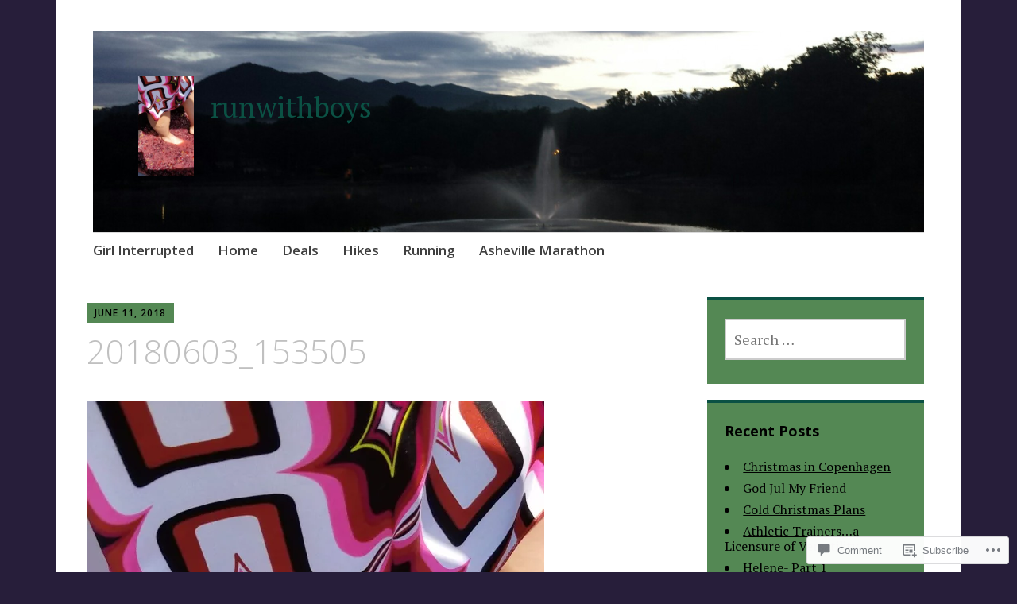

--- FILE ---
content_type: text/html; charset=UTF-8
request_url: https://runwithboys.blog/20180603_153505/
body_size: 20297
content:
<!DOCTYPE html>
<html lang="en">
	<head>
		<meta charset="UTF-8">
		<meta name="viewport" content="width=device-width, initial-scale=1">
		<link rel="profile" href="http://gmpg.org/xfn/11">
		<link rel="pingback" href="https://runwithboys.blog/xmlrpc.php">
	<title>20180603_153505 &#8211; runwithboys</title>
<meta name='robots' content='max-image-preview:large' />

<!-- Async WordPress.com Remote Login -->
<script id="wpcom_remote_login_js">
var wpcom_remote_login_extra_auth = '';
function wpcom_remote_login_remove_dom_node_id( element_id ) {
	var dom_node = document.getElementById( element_id );
	if ( dom_node ) { dom_node.parentNode.removeChild( dom_node ); }
}
function wpcom_remote_login_remove_dom_node_classes( class_name ) {
	var dom_nodes = document.querySelectorAll( '.' + class_name );
	for ( var i = 0; i < dom_nodes.length; i++ ) {
		dom_nodes[ i ].parentNode.removeChild( dom_nodes[ i ] );
	}
}
function wpcom_remote_login_final_cleanup() {
	wpcom_remote_login_remove_dom_node_classes( "wpcom_remote_login_msg" );
	wpcom_remote_login_remove_dom_node_id( "wpcom_remote_login_key" );
	wpcom_remote_login_remove_dom_node_id( "wpcom_remote_login_validate" );
	wpcom_remote_login_remove_dom_node_id( "wpcom_remote_login_js" );
	wpcom_remote_login_remove_dom_node_id( "wpcom_request_access_iframe" );
	wpcom_remote_login_remove_dom_node_id( "wpcom_request_access_styles" );
}

// Watch for messages back from the remote login
window.addEventListener( "message", function( e ) {
	if ( e.origin === "https://r-login.wordpress.com" ) {
		var data = {};
		try {
			data = JSON.parse( e.data );
		} catch( e ) {
			wpcom_remote_login_final_cleanup();
			return;
		}

		if ( data.msg === 'LOGIN' ) {
			// Clean up the login check iframe
			wpcom_remote_login_remove_dom_node_id( "wpcom_remote_login_key" );

			var id_regex = new RegExp( /^[0-9]+$/ );
			var token_regex = new RegExp( /^.*|.*|.*$/ );
			if (
				token_regex.test( data.token )
				&& id_regex.test( data.wpcomid )
			) {
				// We have everything we need to ask for a login
				var script = document.createElement( "script" );
				script.setAttribute( "id", "wpcom_remote_login_validate" );
				script.src = '/remote-login.php?wpcom_remote_login=validate'
					+ '&wpcomid=' + data.wpcomid
					+ '&token=' + encodeURIComponent( data.token )
					+ '&host=' + window.location.protocol
					+ '//' + window.location.hostname
					+ '&postid=3535'
					+ '&is_singular=';
				document.body.appendChild( script );
			}

			return;
		}

		// Safari ITP, not logged in, so redirect
		if ( data.msg === 'LOGIN-REDIRECT' ) {
			window.location = 'https://wordpress.com/log-in?redirect_to=' + window.location.href;
			return;
		}

		// Safari ITP, storage access failed, remove the request
		if ( data.msg === 'LOGIN-REMOVE' ) {
			var css_zap = 'html { -webkit-transition: margin-top 1s; transition: margin-top 1s; } /* 9001 */ html { margin-top: 0 !important; } * html body { margin-top: 0 !important; } @media screen and ( max-width: 782px ) { html { margin-top: 0 !important; } * html body { margin-top: 0 !important; } }';
			var style_zap = document.createElement( 'style' );
			style_zap.type = 'text/css';
			style_zap.appendChild( document.createTextNode( css_zap ) );
			document.body.appendChild( style_zap );

			var e = document.getElementById( 'wpcom_request_access_iframe' );
			e.parentNode.removeChild( e );

			document.cookie = 'wordpress_com_login_access=denied; path=/; max-age=31536000';

			return;
		}

		// Safari ITP
		if ( data.msg === 'REQUEST_ACCESS' ) {
			console.log( 'request access: safari' );

			// Check ITP iframe enable/disable knob
			if ( wpcom_remote_login_extra_auth !== 'safari_itp_iframe' ) {
				return;
			}

			// If we are in a "private window" there is no ITP.
			var private_window = false;
			try {
				var opendb = window.openDatabase( null, null, null, null );
			} catch( e ) {
				private_window = true;
			}

			if ( private_window ) {
				console.log( 'private window' );
				return;
			}

			var iframe = document.createElement( 'iframe' );
			iframe.id = 'wpcom_request_access_iframe';
			iframe.setAttribute( 'scrolling', 'no' );
			iframe.setAttribute( 'sandbox', 'allow-storage-access-by-user-activation allow-scripts allow-same-origin allow-top-navigation-by-user-activation' );
			iframe.src = 'https://r-login.wordpress.com/remote-login.php?wpcom_remote_login=request_access&origin=' + encodeURIComponent( data.origin ) + '&wpcomid=' + encodeURIComponent( data.wpcomid );

			var css = 'html { -webkit-transition: margin-top 1s; transition: margin-top 1s; } /* 9001 */ html { margin-top: 46px !important; } * html body { margin-top: 46px !important; } @media screen and ( max-width: 660px ) { html { margin-top: 71px !important; } * html body { margin-top: 71px !important; } #wpcom_request_access_iframe { display: block; height: 71px !important; } } #wpcom_request_access_iframe { border: 0px; height: 46px; position: fixed; top: 0; left: 0; width: 100%; min-width: 100%; z-index: 99999; background: #23282d; } ';

			var style = document.createElement( 'style' );
			style.type = 'text/css';
			style.id = 'wpcom_request_access_styles';
			style.appendChild( document.createTextNode( css ) );
			document.body.appendChild( style );

			document.body.appendChild( iframe );
		}

		if ( data.msg === 'DONE' ) {
			wpcom_remote_login_final_cleanup();
		}
	}
}, false );

// Inject the remote login iframe after the page has had a chance to load
// more critical resources
window.addEventListener( "DOMContentLoaded", function( e ) {
	var iframe = document.createElement( "iframe" );
	iframe.style.display = "none";
	iframe.setAttribute( "scrolling", "no" );
	iframe.setAttribute( "id", "wpcom_remote_login_key" );
	iframe.src = "https://r-login.wordpress.com/remote-login.php"
		+ "?wpcom_remote_login=key"
		+ "&origin=aHR0cHM6Ly9ydW53aXRoYm95cy5ibG9n"
		+ "&wpcomid=92784337"
		+ "&time=" + Math.floor( Date.now() / 1000 );
	document.body.appendChild( iframe );
}, false );
</script>
<link rel='dns-prefetch' href='//s0.wp.com' />
<link rel='dns-prefetch' href='//widgets.wp.com' />
<link rel='dns-prefetch' href='//wordpress.com' />
<link rel='dns-prefetch' href='//fonts-api.wp.com' />
<link rel="alternate" type="application/rss+xml" title="runwithboys &raquo; Feed" href="https://runwithboys.blog/feed/" />
<link rel="alternate" type="application/rss+xml" title="runwithboys &raquo; Comments Feed" href="https://runwithboys.blog/comments/feed/" />
<link rel="alternate" type="application/rss+xml" title="runwithboys &raquo; 20180603_153505 Comments Feed" href="https://runwithboys.blog/feed/?attachment_id=3535" />
	<script type="text/javascript">
		/* <![CDATA[ */
		function addLoadEvent(func) {
			var oldonload = window.onload;
			if (typeof window.onload != 'function') {
				window.onload = func;
			} else {
				window.onload = function () {
					oldonload();
					func();
				}
			}
		}
		/* ]]> */
	</script>
	<style id='wp-emoji-styles-inline-css'>

	img.wp-smiley, img.emoji {
		display: inline !important;
		border: none !important;
		box-shadow: none !important;
		height: 1em !important;
		width: 1em !important;
		margin: 0 0.07em !important;
		vertical-align: -0.1em !important;
		background: none !important;
		padding: 0 !important;
	}
/*# sourceURL=wp-emoji-styles-inline-css */
</style>
<link crossorigin='anonymous' rel='stylesheet' id='all-css-2-1' href='/wp-content/plugins/gutenberg-core/v22.2.0/build/styles/block-library/style.css?m=1764855221i&cssminify=yes' type='text/css' media='all' />
<style id='wp-block-library-inline-css'>
.has-text-align-justify {
	text-align:justify;
}
.has-text-align-justify{text-align:justify;}

/*# sourceURL=wp-block-library-inline-css */
</style><style id='global-styles-inline-css'>
:root{--wp--preset--aspect-ratio--square: 1;--wp--preset--aspect-ratio--4-3: 4/3;--wp--preset--aspect-ratio--3-4: 3/4;--wp--preset--aspect-ratio--3-2: 3/2;--wp--preset--aspect-ratio--2-3: 2/3;--wp--preset--aspect-ratio--16-9: 16/9;--wp--preset--aspect-ratio--9-16: 9/16;--wp--preset--color--black: #000000;--wp--preset--color--cyan-bluish-gray: #abb8c3;--wp--preset--color--white: #ffffff;--wp--preset--color--pale-pink: #f78da7;--wp--preset--color--vivid-red: #cf2e2e;--wp--preset--color--luminous-vivid-orange: #ff6900;--wp--preset--color--luminous-vivid-amber: #fcb900;--wp--preset--color--light-green-cyan: #7bdcb5;--wp--preset--color--vivid-green-cyan: #00d084;--wp--preset--color--pale-cyan-blue: #8ed1fc;--wp--preset--color--vivid-cyan-blue: #0693e3;--wp--preset--color--vivid-purple: #9b51e0;--wp--preset--gradient--vivid-cyan-blue-to-vivid-purple: linear-gradient(135deg,rgb(6,147,227) 0%,rgb(155,81,224) 100%);--wp--preset--gradient--light-green-cyan-to-vivid-green-cyan: linear-gradient(135deg,rgb(122,220,180) 0%,rgb(0,208,130) 100%);--wp--preset--gradient--luminous-vivid-amber-to-luminous-vivid-orange: linear-gradient(135deg,rgb(252,185,0) 0%,rgb(255,105,0) 100%);--wp--preset--gradient--luminous-vivid-orange-to-vivid-red: linear-gradient(135deg,rgb(255,105,0) 0%,rgb(207,46,46) 100%);--wp--preset--gradient--very-light-gray-to-cyan-bluish-gray: linear-gradient(135deg,rgb(238,238,238) 0%,rgb(169,184,195) 100%);--wp--preset--gradient--cool-to-warm-spectrum: linear-gradient(135deg,rgb(74,234,220) 0%,rgb(151,120,209) 20%,rgb(207,42,186) 40%,rgb(238,44,130) 60%,rgb(251,105,98) 80%,rgb(254,248,76) 100%);--wp--preset--gradient--blush-light-purple: linear-gradient(135deg,rgb(255,206,236) 0%,rgb(152,150,240) 100%);--wp--preset--gradient--blush-bordeaux: linear-gradient(135deg,rgb(254,205,165) 0%,rgb(254,45,45) 50%,rgb(107,0,62) 100%);--wp--preset--gradient--luminous-dusk: linear-gradient(135deg,rgb(255,203,112) 0%,rgb(199,81,192) 50%,rgb(65,88,208) 100%);--wp--preset--gradient--pale-ocean: linear-gradient(135deg,rgb(255,245,203) 0%,rgb(182,227,212) 50%,rgb(51,167,181) 100%);--wp--preset--gradient--electric-grass: linear-gradient(135deg,rgb(202,248,128) 0%,rgb(113,206,126) 100%);--wp--preset--gradient--midnight: linear-gradient(135deg,rgb(2,3,129) 0%,rgb(40,116,252) 100%);--wp--preset--font-size--small: 13px;--wp--preset--font-size--medium: 20px;--wp--preset--font-size--large: 36px;--wp--preset--font-size--x-large: 42px;--wp--preset--font-family--albert-sans: 'Albert Sans', sans-serif;--wp--preset--font-family--alegreya: Alegreya, serif;--wp--preset--font-family--arvo: Arvo, serif;--wp--preset--font-family--bodoni-moda: 'Bodoni Moda', serif;--wp--preset--font-family--bricolage-grotesque: 'Bricolage Grotesque', sans-serif;--wp--preset--font-family--cabin: Cabin, sans-serif;--wp--preset--font-family--chivo: Chivo, sans-serif;--wp--preset--font-family--commissioner: Commissioner, sans-serif;--wp--preset--font-family--cormorant: Cormorant, serif;--wp--preset--font-family--courier-prime: 'Courier Prime', monospace;--wp--preset--font-family--crimson-pro: 'Crimson Pro', serif;--wp--preset--font-family--dm-mono: 'DM Mono', monospace;--wp--preset--font-family--dm-sans: 'DM Sans', sans-serif;--wp--preset--font-family--dm-serif-display: 'DM Serif Display', serif;--wp--preset--font-family--domine: Domine, serif;--wp--preset--font-family--eb-garamond: 'EB Garamond', serif;--wp--preset--font-family--epilogue: Epilogue, sans-serif;--wp--preset--font-family--fahkwang: Fahkwang, sans-serif;--wp--preset--font-family--figtree: Figtree, sans-serif;--wp--preset--font-family--fira-sans: 'Fira Sans', sans-serif;--wp--preset--font-family--fjalla-one: 'Fjalla One', sans-serif;--wp--preset--font-family--fraunces: Fraunces, serif;--wp--preset--font-family--gabarito: Gabarito, system-ui;--wp--preset--font-family--ibm-plex-mono: 'IBM Plex Mono', monospace;--wp--preset--font-family--ibm-plex-sans: 'IBM Plex Sans', sans-serif;--wp--preset--font-family--ibarra-real-nova: 'Ibarra Real Nova', serif;--wp--preset--font-family--instrument-serif: 'Instrument Serif', serif;--wp--preset--font-family--inter: Inter, sans-serif;--wp--preset--font-family--josefin-sans: 'Josefin Sans', sans-serif;--wp--preset--font-family--jost: Jost, sans-serif;--wp--preset--font-family--libre-baskerville: 'Libre Baskerville', serif;--wp--preset--font-family--libre-franklin: 'Libre Franklin', sans-serif;--wp--preset--font-family--literata: Literata, serif;--wp--preset--font-family--lora: Lora, serif;--wp--preset--font-family--merriweather: Merriweather, serif;--wp--preset--font-family--montserrat: Montserrat, sans-serif;--wp--preset--font-family--newsreader: Newsreader, serif;--wp--preset--font-family--noto-sans-mono: 'Noto Sans Mono', sans-serif;--wp--preset--font-family--nunito: Nunito, sans-serif;--wp--preset--font-family--open-sans: 'Open Sans', sans-serif;--wp--preset--font-family--overpass: Overpass, sans-serif;--wp--preset--font-family--pt-serif: 'PT Serif', serif;--wp--preset--font-family--petrona: Petrona, serif;--wp--preset--font-family--piazzolla: Piazzolla, serif;--wp--preset--font-family--playfair-display: 'Playfair Display', serif;--wp--preset--font-family--plus-jakarta-sans: 'Plus Jakarta Sans', sans-serif;--wp--preset--font-family--poppins: Poppins, sans-serif;--wp--preset--font-family--raleway: Raleway, sans-serif;--wp--preset--font-family--roboto: Roboto, sans-serif;--wp--preset--font-family--roboto-slab: 'Roboto Slab', serif;--wp--preset--font-family--rubik: Rubik, sans-serif;--wp--preset--font-family--rufina: Rufina, serif;--wp--preset--font-family--sora: Sora, sans-serif;--wp--preset--font-family--source-sans-3: 'Source Sans 3', sans-serif;--wp--preset--font-family--source-serif-4: 'Source Serif 4', serif;--wp--preset--font-family--space-mono: 'Space Mono', monospace;--wp--preset--font-family--syne: Syne, sans-serif;--wp--preset--font-family--texturina: Texturina, serif;--wp--preset--font-family--urbanist: Urbanist, sans-serif;--wp--preset--font-family--work-sans: 'Work Sans', sans-serif;--wp--preset--spacing--20: 0.44rem;--wp--preset--spacing--30: 0.67rem;--wp--preset--spacing--40: 1rem;--wp--preset--spacing--50: 1.5rem;--wp--preset--spacing--60: 2.25rem;--wp--preset--spacing--70: 3.38rem;--wp--preset--spacing--80: 5.06rem;--wp--preset--shadow--natural: 6px 6px 9px rgba(0, 0, 0, 0.2);--wp--preset--shadow--deep: 12px 12px 50px rgba(0, 0, 0, 0.4);--wp--preset--shadow--sharp: 6px 6px 0px rgba(0, 0, 0, 0.2);--wp--preset--shadow--outlined: 6px 6px 0px -3px rgb(255, 255, 255), 6px 6px rgb(0, 0, 0);--wp--preset--shadow--crisp: 6px 6px 0px rgb(0, 0, 0);}:where(.is-layout-flex){gap: 0.5em;}:where(.is-layout-grid){gap: 0.5em;}body .is-layout-flex{display: flex;}.is-layout-flex{flex-wrap: wrap;align-items: center;}.is-layout-flex > :is(*, div){margin: 0;}body .is-layout-grid{display: grid;}.is-layout-grid > :is(*, div){margin: 0;}:where(.wp-block-columns.is-layout-flex){gap: 2em;}:where(.wp-block-columns.is-layout-grid){gap: 2em;}:where(.wp-block-post-template.is-layout-flex){gap: 1.25em;}:where(.wp-block-post-template.is-layout-grid){gap: 1.25em;}.has-black-color{color: var(--wp--preset--color--black) !important;}.has-cyan-bluish-gray-color{color: var(--wp--preset--color--cyan-bluish-gray) !important;}.has-white-color{color: var(--wp--preset--color--white) !important;}.has-pale-pink-color{color: var(--wp--preset--color--pale-pink) !important;}.has-vivid-red-color{color: var(--wp--preset--color--vivid-red) !important;}.has-luminous-vivid-orange-color{color: var(--wp--preset--color--luminous-vivid-orange) !important;}.has-luminous-vivid-amber-color{color: var(--wp--preset--color--luminous-vivid-amber) !important;}.has-light-green-cyan-color{color: var(--wp--preset--color--light-green-cyan) !important;}.has-vivid-green-cyan-color{color: var(--wp--preset--color--vivid-green-cyan) !important;}.has-pale-cyan-blue-color{color: var(--wp--preset--color--pale-cyan-blue) !important;}.has-vivid-cyan-blue-color{color: var(--wp--preset--color--vivid-cyan-blue) !important;}.has-vivid-purple-color{color: var(--wp--preset--color--vivid-purple) !important;}.has-black-background-color{background-color: var(--wp--preset--color--black) !important;}.has-cyan-bluish-gray-background-color{background-color: var(--wp--preset--color--cyan-bluish-gray) !important;}.has-white-background-color{background-color: var(--wp--preset--color--white) !important;}.has-pale-pink-background-color{background-color: var(--wp--preset--color--pale-pink) !important;}.has-vivid-red-background-color{background-color: var(--wp--preset--color--vivid-red) !important;}.has-luminous-vivid-orange-background-color{background-color: var(--wp--preset--color--luminous-vivid-orange) !important;}.has-luminous-vivid-amber-background-color{background-color: var(--wp--preset--color--luminous-vivid-amber) !important;}.has-light-green-cyan-background-color{background-color: var(--wp--preset--color--light-green-cyan) !important;}.has-vivid-green-cyan-background-color{background-color: var(--wp--preset--color--vivid-green-cyan) !important;}.has-pale-cyan-blue-background-color{background-color: var(--wp--preset--color--pale-cyan-blue) !important;}.has-vivid-cyan-blue-background-color{background-color: var(--wp--preset--color--vivid-cyan-blue) !important;}.has-vivid-purple-background-color{background-color: var(--wp--preset--color--vivid-purple) !important;}.has-black-border-color{border-color: var(--wp--preset--color--black) !important;}.has-cyan-bluish-gray-border-color{border-color: var(--wp--preset--color--cyan-bluish-gray) !important;}.has-white-border-color{border-color: var(--wp--preset--color--white) !important;}.has-pale-pink-border-color{border-color: var(--wp--preset--color--pale-pink) !important;}.has-vivid-red-border-color{border-color: var(--wp--preset--color--vivid-red) !important;}.has-luminous-vivid-orange-border-color{border-color: var(--wp--preset--color--luminous-vivid-orange) !important;}.has-luminous-vivid-amber-border-color{border-color: var(--wp--preset--color--luminous-vivid-amber) !important;}.has-light-green-cyan-border-color{border-color: var(--wp--preset--color--light-green-cyan) !important;}.has-vivid-green-cyan-border-color{border-color: var(--wp--preset--color--vivid-green-cyan) !important;}.has-pale-cyan-blue-border-color{border-color: var(--wp--preset--color--pale-cyan-blue) !important;}.has-vivid-cyan-blue-border-color{border-color: var(--wp--preset--color--vivid-cyan-blue) !important;}.has-vivid-purple-border-color{border-color: var(--wp--preset--color--vivid-purple) !important;}.has-vivid-cyan-blue-to-vivid-purple-gradient-background{background: var(--wp--preset--gradient--vivid-cyan-blue-to-vivid-purple) !important;}.has-light-green-cyan-to-vivid-green-cyan-gradient-background{background: var(--wp--preset--gradient--light-green-cyan-to-vivid-green-cyan) !important;}.has-luminous-vivid-amber-to-luminous-vivid-orange-gradient-background{background: var(--wp--preset--gradient--luminous-vivid-amber-to-luminous-vivid-orange) !important;}.has-luminous-vivid-orange-to-vivid-red-gradient-background{background: var(--wp--preset--gradient--luminous-vivid-orange-to-vivid-red) !important;}.has-very-light-gray-to-cyan-bluish-gray-gradient-background{background: var(--wp--preset--gradient--very-light-gray-to-cyan-bluish-gray) !important;}.has-cool-to-warm-spectrum-gradient-background{background: var(--wp--preset--gradient--cool-to-warm-spectrum) !important;}.has-blush-light-purple-gradient-background{background: var(--wp--preset--gradient--blush-light-purple) !important;}.has-blush-bordeaux-gradient-background{background: var(--wp--preset--gradient--blush-bordeaux) !important;}.has-luminous-dusk-gradient-background{background: var(--wp--preset--gradient--luminous-dusk) !important;}.has-pale-ocean-gradient-background{background: var(--wp--preset--gradient--pale-ocean) !important;}.has-electric-grass-gradient-background{background: var(--wp--preset--gradient--electric-grass) !important;}.has-midnight-gradient-background{background: var(--wp--preset--gradient--midnight) !important;}.has-small-font-size{font-size: var(--wp--preset--font-size--small) !important;}.has-medium-font-size{font-size: var(--wp--preset--font-size--medium) !important;}.has-large-font-size{font-size: var(--wp--preset--font-size--large) !important;}.has-x-large-font-size{font-size: var(--wp--preset--font-size--x-large) !important;}.has-albert-sans-font-family{font-family: var(--wp--preset--font-family--albert-sans) !important;}.has-alegreya-font-family{font-family: var(--wp--preset--font-family--alegreya) !important;}.has-arvo-font-family{font-family: var(--wp--preset--font-family--arvo) !important;}.has-bodoni-moda-font-family{font-family: var(--wp--preset--font-family--bodoni-moda) !important;}.has-bricolage-grotesque-font-family{font-family: var(--wp--preset--font-family--bricolage-grotesque) !important;}.has-cabin-font-family{font-family: var(--wp--preset--font-family--cabin) !important;}.has-chivo-font-family{font-family: var(--wp--preset--font-family--chivo) !important;}.has-commissioner-font-family{font-family: var(--wp--preset--font-family--commissioner) !important;}.has-cormorant-font-family{font-family: var(--wp--preset--font-family--cormorant) !important;}.has-courier-prime-font-family{font-family: var(--wp--preset--font-family--courier-prime) !important;}.has-crimson-pro-font-family{font-family: var(--wp--preset--font-family--crimson-pro) !important;}.has-dm-mono-font-family{font-family: var(--wp--preset--font-family--dm-mono) !important;}.has-dm-sans-font-family{font-family: var(--wp--preset--font-family--dm-sans) !important;}.has-dm-serif-display-font-family{font-family: var(--wp--preset--font-family--dm-serif-display) !important;}.has-domine-font-family{font-family: var(--wp--preset--font-family--domine) !important;}.has-eb-garamond-font-family{font-family: var(--wp--preset--font-family--eb-garamond) !important;}.has-epilogue-font-family{font-family: var(--wp--preset--font-family--epilogue) !important;}.has-fahkwang-font-family{font-family: var(--wp--preset--font-family--fahkwang) !important;}.has-figtree-font-family{font-family: var(--wp--preset--font-family--figtree) !important;}.has-fira-sans-font-family{font-family: var(--wp--preset--font-family--fira-sans) !important;}.has-fjalla-one-font-family{font-family: var(--wp--preset--font-family--fjalla-one) !important;}.has-fraunces-font-family{font-family: var(--wp--preset--font-family--fraunces) !important;}.has-gabarito-font-family{font-family: var(--wp--preset--font-family--gabarito) !important;}.has-ibm-plex-mono-font-family{font-family: var(--wp--preset--font-family--ibm-plex-mono) !important;}.has-ibm-plex-sans-font-family{font-family: var(--wp--preset--font-family--ibm-plex-sans) !important;}.has-ibarra-real-nova-font-family{font-family: var(--wp--preset--font-family--ibarra-real-nova) !important;}.has-instrument-serif-font-family{font-family: var(--wp--preset--font-family--instrument-serif) !important;}.has-inter-font-family{font-family: var(--wp--preset--font-family--inter) !important;}.has-josefin-sans-font-family{font-family: var(--wp--preset--font-family--josefin-sans) !important;}.has-jost-font-family{font-family: var(--wp--preset--font-family--jost) !important;}.has-libre-baskerville-font-family{font-family: var(--wp--preset--font-family--libre-baskerville) !important;}.has-libre-franklin-font-family{font-family: var(--wp--preset--font-family--libre-franklin) !important;}.has-literata-font-family{font-family: var(--wp--preset--font-family--literata) !important;}.has-lora-font-family{font-family: var(--wp--preset--font-family--lora) !important;}.has-merriweather-font-family{font-family: var(--wp--preset--font-family--merriweather) !important;}.has-montserrat-font-family{font-family: var(--wp--preset--font-family--montserrat) !important;}.has-newsreader-font-family{font-family: var(--wp--preset--font-family--newsreader) !important;}.has-noto-sans-mono-font-family{font-family: var(--wp--preset--font-family--noto-sans-mono) !important;}.has-nunito-font-family{font-family: var(--wp--preset--font-family--nunito) !important;}.has-open-sans-font-family{font-family: var(--wp--preset--font-family--open-sans) !important;}.has-overpass-font-family{font-family: var(--wp--preset--font-family--overpass) !important;}.has-pt-serif-font-family{font-family: var(--wp--preset--font-family--pt-serif) !important;}.has-petrona-font-family{font-family: var(--wp--preset--font-family--petrona) !important;}.has-piazzolla-font-family{font-family: var(--wp--preset--font-family--piazzolla) !important;}.has-playfair-display-font-family{font-family: var(--wp--preset--font-family--playfair-display) !important;}.has-plus-jakarta-sans-font-family{font-family: var(--wp--preset--font-family--plus-jakarta-sans) !important;}.has-poppins-font-family{font-family: var(--wp--preset--font-family--poppins) !important;}.has-raleway-font-family{font-family: var(--wp--preset--font-family--raleway) !important;}.has-roboto-font-family{font-family: var(--wp--preset--font-family--roboto) !important;}.has-roboto-slab-font-family{font-family: var(--wp--preset--font-family--roboto-slab) !important;}.has-rubik-font-family{font-family: var(--wp--preset--font-family--rubik) !important;}.has-rufina-font-family{font-family: var(--wp--preset--font-family--rufina) !important;}.has-sora-font-family{font-family: var(--wp--preset--font-family--sora) !important;}.has-source-sans-3-font-family{font-family: var(--wp--preset--font-family--source-sans-3) !important;}.has-source-serif-4-font-family{font-family: var(--wp--preset--font-family--source-serif-4) !important;}.has-space-mono-font-family{font-family: var(--wp--preset--font-family--space-mono) !important;}.has-syne-font-family{font-family: var(--wp--preset--font-family--syne) !important;}.has-texturina-font-family{font-family: var(--wp--preset--font-family--texturina) !important;}.has-urbanist-font-family{font-family: var(--wp--preset--font-family--urbanist) !important;}.has-work-sans-font-family{font-family: var(--wp--preset--font-family--work-sans) !important;}
/*# sourceURL=global-styles-inline-css */
</style>

<style id='classic-theme-styles-inline-css'>
/*! This file is auto-generated */
.wp-block-button__link{color:#fff;background-color:#32373c;border-radius:9999px;box-shadow:none;text-decoration:none;padding:calc(.667em + 2px) calc(1.333em + 2px);font-size:1.125em}.wp-block-file__button{background:#32373c;color:#fff;text-decoration:none}
/*# sourceURL=/wp-includes/css/classic-themes.min.css */
</style>
<link crossorigin='anonymous' rel='stylesheet' id='all-css-4-1' href='/_static/??-eJx9jskOwjAMRH+IYPblgPgUlMWClDqJYqf9fVxVXABxseSZefbAWIzPSTAJUDOlb/eYGHyuqDoVK6AJwhAt9kgaW3rmBfzGxqKMca5UZDY6KTYy8lCQ/3EdSrH+aVSaT8wGUM7pbd4GTCFXsE0yWZHovzDg6sG12AcYsDp9reLUmT/3qcyVLuvj4bRd7fbnTfcCmvdj7g==&cssminify=yes' type='text/css' media='all' />
<link rel='stylesheet' id='verbum-gutenberg-css-css' href='https://widgets.wp.com/verbum-block-editor/block-editor.css?ver=1738686361' media='all' />
<link crossorigin='anonymous' rel='stylesheet' id='all-css-6-1' href='/_static/??-eJxtjV0OgjAQhC9k3aAQfDEexWCzgUL3J3Qb4u2tgRiivs18szsDizovbMgGlJ3G3AdO4IWoIBfDhMWlL3Is5AABWCyU7/QRa7DrtAGpNGh+QKeSbBYdEJI9I/7c7vZHNO38tHkgEYZ7YA89Ms7r5l/5Lr3RtWqb8+lSt1U9vgAjWlSe&cssminify=yes' type='text/css' media='all' />
<link rel='stylesheet' id='apostrophe-fonts-css' href='https://fonts-api.wp.com/css?family=PT+Serif%3A400%2C400italic%2C700%2C700italic%7COpen+Sans%3A300%2C300italic%2C400%2C400italic%2C600%2C600italic%2C700%2C700italic%2C800%2C800italic&#038;subset=latin%2Clatin-ext%2Ccyrillic' media='all' />
<link crossorigin='anonymous' rel='stylesheet' id='all-css-8-1' href='/_static/??-eJzTLy/QTc7PK0nNK9HPLdUtyClNz8wr1i9KTcrJTwcy0/WTi5G5ekCujj52Temp+bo5+cmJJZn5eSgc3bScxMwikFb7XFtDE1NLExMLc0OTLACohS2q&cssminify=yes' type='text/css' media='all' />
<link crossorigin='anonymous' rel='stylesheet' id='print-css-9-1' href='/wp-content/mu-plugins/global-print/global-print.css?m=1465851035i&cssminify=yes' type='text/css' media='print' />
<style id='jetpack-global-styles-frontend-style-inline-css'>
:root { --font-headings: unset; --font-base: unset; --font-headings-default: -apple-system,BlinkMacSystemFont,"Segoe UI",Roboto,Oxygen-Sans,Ubuntu,Cantarell,"Helvetica Neue",sans-serif; --font-base-default: -apple-system,BlinkMacSystemFont,"Segoe UI",Roboto,Oxygen-Sans,Ubuntu,Cantarell,"Helvetica Neue",sans-serif;}
/*# sourceURL=jetpack-global-styles-frontend-style-inline-css */
</style>
<link crossorigin='anonymous' rel='stylesheet' id='all-css-12-1' href='/wp-content/themes/h4/global.css?m=1420737423i&cssminify=yes' type='text/css' media='all' />
<script type="text/javascript" id="wpcom-actionbar-placeholder-js-extra">
/* <![CDATA[ */
var actionbardata = {"siteID":"92784337","postID":"3535","siteURL":"https://runwithboys.blog","xhrURL":"https://runwithboys.blog/wp-admin/admin-ajax.php","nonce":"bace8c0cd9","isLoggedIn":"","statusMessage":"","subsEmailDefault":"instantly","proxyScriptUrl":"https://s0.wp.com/wp-content/js/wpcom-proxy-request.js?m=1513050504i&amp;ver=20211021","shortlink":"https://wp.me/a6hjrz-V1","i18n":{"followedText":"New posts from this site will now appear in your \u003Ca href=\"https://wordpress.com/reader\"\u003EReader\u003C/a\u003E","foldBar":"Collapse this bar","unfoldBar":"Expand this bar","shortLinkCopied":"Shortlink copied to clipboard."}};
//# sourceURL=wpcom-actionbar-placeholder-js-extra
/* ]]> */
</script>
<script type="text/javascript" id="jetpack-mu-wpcom-settings-js-before">
/* <![CDATA[ */
var JETPACK_MU_WPCOM_SETTINGS = {"assetsUrl":"https://s0.wp.com/wp-content/mu-plugins/jetpack-mu-wpcom-plugin/moon/jetpack_vendor/automattic/jetpack-mu-wpcom/src/build/"};
//# sourceURL=jetpack-mu-wpcom-settings-js-before
/* ]]> */
</script>
<script crossorigin='anonymous' type='text/javascript'  src='/_static/??-eJzTLy/QTc7PK0nNK9HPKtYvyinRLSjKr6jUyyrW0QfKZeYl55SmpBaDJLMKS1OLKqGUXm5mHkFFurmZ6UWJJalQxfa5tobmRgamxgZmFpZZACbyLJI='></script>
<script type="text/javascript" id="rlt-proxy-js-after">
/* <![CDATA[ */
	rltInitialize( {"token":null,"iframeOrigins":["https:\/\/widgets.wp.com"]} );
//# sourceURL=rlt-proxy-js-after
/* ]]> */
</script>
<link rel="EditURI" type="application/rsd+xml" title="RSD" href="https://runwithboys.wordpress.com/xmlrpc.php?rsd" />
<meta name="generator" content="WordPress.com" />
<link rel="canonical" href="https://runwithboys.blog/20180603_153505/" />
<link rel='shortlink' href='https://wp.me/a6hjrz-V1' />
<link rel="alternate" type="application/json+oembed" href="https://public-api.wordpress.com/oembed/?format=json&amp;url=https%3A%2F%2Frunwithboys.blog%2F20180603_153505%2F&amp;for=wpcom-auto-discovery" /><link rel="alternate" type="application/xml+oembed" href="https://public-api.wordpress.com/oembed/?format=xml&amp;url=https%3A%2F%2Frunwithboys.blog%2F20180603_153505%2F&amp;for=wpcom-auto-discovery" />
<!-- Jetpack Open Graph Tags -->
<meta property="og:type" content="article" />
<meta property="og:title" content="20180603_153505" />
<meta property="og:url" content="https://runwithboys.blog/20180603_153505/" />
<meta property="og:description" content="Visit the post for more." />
<meta property="article:published_time" content="2018-06-11T01:52:03+00:00" />
<meta property="article:modified_time" content="2018-06-11T01:52:03+00:00" />
<meta property="og:site_name" content="runwithboys" />
<meta property="og:image" content="https://runwithboys.blog/wp-content/uploads/2018/06/20180603_153505.jpg" />
<meta property="og:image:alt" content="" />
<meta property="og:locale" content="en_US" />
<meta property="article:publisher" content="https://www.facebook.com/WordPresscom" />
<meta name="twitter:creator" content="@runwithboysClshirk1" />
<meta name="twitter:site" content="@#runwithboys @Clshirk1" />
<meta name="twitter:text:title" content="20180603_153505" />
<meta name="twitter:image" content="https://i0.wp.com/runwithboys.blog/wp-content/uploads/2018/06/20180603_153505.jpg?fit=675%2C1200&#038;ssl=1&#038;w=640" />
<meta name="twitter:card" content="summary_large_image" />
<meta name="twitter:description" content="Post by @runwithboysClshirk1." />

<!-- End Jetpack Open Graph Tags -->
<link rel="shortcut icon" type="image/x-icon" href="https://s0.wp.com/i/favicon.ico?m=1713425267i" sizes="16x16 24x24 32x32 48x48" />
<link rel="icon" type="image/x-icon" href="https://s0.wp.com/i/favicon.ico?m=1713425267i" sizes="16x16 24x24 32x32 48x48" />
<link rel="apple-touch-icon" href="https://s0.wp.com/i/webclip.png?m=1713868326i" />
<link rel='openid.server' href='https://runwithboys.blog/?openidserver=1' />
<link rel='openid.delegate' href='https://runwithboys.blog/' />
<link rel="search" type="application/opensearchdescription+xml" href="https://runwithboys.blog/osd.xml" title="runwithboys" />
<link rel="search" type="application/opensearchdescription+xml" href="https://s1.wp.com/opensearch.xml" title="WordPress.com" />
<meta name="theme-color" content="#271e3a" />
<style type="text/css">.recentcomments a{display:inline !important;padding:0 !important;margin:0 !important;}</style>		<style type="text/css">
			.recentcomments a {
				display: inline !important;
				padding: 0 !important;
				margin: 0 !important;
			}

			table.recentcommentsavatartop img.avatar, table.recentcommentsavatarend img.avatar {
				border: 0px;
				margin: 0;
			}

			table.recentcommentsavatartop a, table.recentcommentsavatarend a {
				border: 0px !important;
				background-color: transparent !important;
			}

			td.recentcommentsavatarend, td.recentcommentsavatartop {
				padding: 0px 0px 1px 0px;
				margin: 0px;
			}

			td.recentcommentstextend {
				border: none !important;
				padding: 0px 0px 2px 10px;
			}

			.rtl td.recentcommentstextend {
				padding: 0px 10px 2px 0px;
			}

			td.recentcommentstexttop {
				border: none;
				padding: 0px 0px 0px 10px;
			}

			.rtl td.recentcommentstexttop {
				padding: 0px 10px 0px 0px;
			}
		</style>
				<style type="text/css" id="apostrophe-header-css">
				.site-branding {
			background: url('https://runwithboys.blog/wp-content/uploads/2015/06/cropped-20150601_0608271.jpg') center center;
			background-size: cover;
			min-height: 200px;
			padding: 3em;
		}
				</style>
		<style type="text/css" id="custom-background-css">
body.custom-background { background-color: #271e3a; }
</style>
	<style type="text/css" id="custom-colors-css">.entry-meta a, .edit-link a, .comment-reply-link a, .entry-footer a[rel="tag"] a,
			.entry-footer a[rel="category tag"] a, #infinite-handle span a,
			.widget-area .sidebar-primary aside .widgettitle,
			.widget-area .sidebar-primary aside .widget-title,
			.widget-area .sidebar-primary aside .widget-title label,
			.widget-area .sidebar-primary aside,
			.widget-area .sidebar-primary aside a { color: #000000;}
.widget-area .sidebar-primary aside.widget_goodreads a { color: #6D6D6D;}
body { background-color: #271e3a;}
.infinite-container { background-color: #271e3a;}
a, .main-navigation a:hover, .apostrophe-social li:hover a::before, .archive .entry-title a, .blog .entry-title a, .search .entry-title a,
		 .site-title a:hover { color: #497849;}
.widget-area .sidebar-primary aside { background-color: #548854;}
.entry-meta, .edit-link, .comment-reply-link, .entry-footer a[rel="tag"], #infinite-handle span { background-color: #548854;}
button,
		  input[type="button"],
		  input[type="reset"],
		  input[type="submit"] { color: #497849;}
button,
		  input[type="button"],
		  input[type="reset"],
		  input[type="submit"],
		  .button-primary,
		  .button,
		  .button-secondary,
		  .apostrophe-navigation .current_page_item a,
		  .apostrophe-navigation .current-menu-item a,
		  .apostrophe-navigation .current-post-ancestor a,
		  .apostrophe-navigation .current-menu-ancestor a,
		  .apostrophe-navigation .current-menu-parent a,
		  .apostrophe-navigation .current-post-parent a { border-color: #548854;}
input[type="text"]:focus,
		  input[type="email"]:focus,
		  input[type="url"]:focus,
		  input[type="password"]:focus,
		  input[type="search"]:focus,
		  textarea:focus { color: #548854;}
input[type="text"]:focus,
		  input[type="email"]:focus,
		  input[type="url"]:focus,
		  input[type="password"]:focus,
		  input[type="search"]:focus,
		  textarea:focus { border-color: #548854;}
.sidebar-primary button,
		  .sidebar-primary input[type="button"],
		  .sidebar-primary input[type="reset"],
		  .sidebar-primary input[type="submit"] { color: #FFFFFF;}
.sidebar-primary button:hover,
		  .sidebar-primary input[type="button"]:hover,
		  .sidebar-primary input[type="reset"]:hover,
		  .sidebar-primary input[type="submit"]:hover { border-color: #A7C8A7;}
.sidebar-primary button:hover,
		  .sidebar-primary input[type="button"]:hover,
		  .sidebar-primary input[type="reset"]:hover,
		  .sidebar-primary input[type="submit"]:hover { background-color: #548854;}
.sidebar-secondary a { color: #477447;}
.sidebar-secondary button,
		  .sidebar-secondary input[type="button"],
		  .sidebar-secondary input[type="reset"],
		  .sidebar-secondary input[type="submit"] { color: #477447;}
.sidebar-secondary button:hover,
		  .sidebar-secondary input[type="button"]:hover,
		  .sidebar-secondary input[type="reset"]:hover,
		  .sidebar-secondary input[type="submit"]:hover { border-color: #477447;}
.sidebar-tertiary button,
		  .sidebar-tertiary input[type="button"],
		  .sidebar-tertiary input[type="reset"],
		  .sidebar-tertiary input[type="submit"] { color: #497849;}
.sidebar-tertiary button:hover,
		  .sidebar-tertiary input[type="button"]:hover,
		  .sidebar-tertiary input[type="reset"]:hover,
		  .sidebar-tertiary input[type="submit"]:hover,
		  .site-footer button:hover,
		  .site-footer input[type="button"]:hover,
		  .site-footer input[type="reset"]:hover,
		  .site-footer input[type="submit"]:hover { border-color: #497849;}
.sidebar-secondary button:hover,
		  .sidebar-secondary input[type="button"]:hover,
		  .sidebar-secondary input[type="reset"]:hover,
		  .sidebar-secondary input[type="submit"]:hover,
		  .sidebar-tertiary button:hover,
		  .sidebar-tertiary input[type="button"]:hover,
		  .sidebar-tertiary input[type="reset"]:hover,
		  .sidebar-tertiary input[type="submit"]:hover,
		  .site-footer button:hover,
		  .site-footer input[type="button"]:hover,
		  .site-footer input[type="reset"]:hover,
		  .site-footer input[type="submit"]:hover { background-color: #548854;}
.sidebar-secondary button:hover,
		  .sidebar-secondary input[type="button"]:hover,
		  .sidebar-secondary input[type="reset"]:hover,
		  .sidebar-secondary input[type="submit"]:hover,
		  .sidebar-tertiary button:hover,
		  .sidebar-tertiary input[type="button"]:hover,
		  .sidebar-tertiary input[type="reset"]:hover,
		  .sidebar-tertiary input[type="submit"]:hover,
		  .site-footer button:hover,
		  .site-footer input[type="button"]:hover,
		  .site-footer input[type="reset"]:hover,
		  .site-footer input[type="submit"]:hover { background-color: rgba( 84, 136, 84, 0.25 );}
.widget-area .sidebar-primary aside { border-color: #0b5144;}
a:hover, a:focus, a:active { color: #0B5144;}
a:hover, a:focus, a:active, .site-title a { color: #0B5144;}
.entry-footer a[rel="category tag"] { background-color: #0B5144;}
</style>
	</head>

	<body class="attachment wp-singular attachment-template-default single single-attachment postid-3535 attachmentid-3535 attachment-jpeg custom-background wp-theme-pubapostrophe customizer-styles-applied jetpack-reblog-enabled custom-colors">
		<div id="page" class="hfeed site">

			<header id="masthead" class="site-header" role="banner">
				<div class="site-branding">
					<a href="https://runwithboys.blog/" class="site-logo-link" rel="home" itemprop="url"><img width="169" height="300" src="https://runwithboys.blog/wp-content/uploads/2018/06/20180603_153505.jpg?w=169" class="site-logo attachment-apostrophe-logo" alt="" data-size="apostrophe-logo" itemprop="logo" decoding="async" data-attachment-id="3535" data-permalink="https://runwithboys.blog/20180603_153505/" data-orig-file="https://runwithboys.blog/wp-content/uploads/2018/06/20180603_153505.jpg" data-orig-size="2268,4032" data-comments-opened="1" data-image-meta="{&quot;aperture&quot;:&quot;1.7&quot;,&quot;credit&quot;:&quot;&quot;,&quot;camera&quot;:&quot;SM-G950U&quot;,&quot;caption&quot;:&quot;&quot;,&quot;created_timestamp&quot;:&quot;1528040105&quot;,&quot;copyright&quot;:&quot;&quot;,&quot;focal_length&quot;:&quot;4.25&quot;,&quot;iso&quot;:&quot;50&quot;,&quot;shutter_speed&quot;:&quot;0.00068870523415978&quot;,&quot;title&quot;:&quot;&quot;,&quot;orientation&quot;:&quot;1&quot;}" data-image-title="20180603_153505" data-image-description="" data-image-caption="" data-medium-file="https://runwithboys.blog/wp-content/uploads/2018/06/20180603_153505.jpg?w=169" data-large-file="https://runwithboys.blog/wp-content/uploads/2018/06/20180603_153505.jpg?w=576" /></a>					<h1 class="site-title"><a href="https://runwithboys.blog/" rel="home">runwithboys</a></h1>
					<h2 class="site-description"></h2>
				</div>

				<nav id="site-navigation" class="main-navigation" role="navigation">
					<a class="menu-toggle">Menu</a>
					<a class="skip-link screen-reader-text" href="#content">Skip to content</a>

					<div class="menu-deals-and-getting-outdoors-container"><ul id="menu-deals-and-getting-outdoors" class="apostrophe-navigation"><li id="menu-item-1901" class="menu-item menu-item-type-taxonomy menu-item-object-category menu-item-1901"><a href="https://runwithboys.blog/category/girl-interrupted/">Girl Interrupted</a></li>
<li id="menu-item-53" class="menu-item menu-item-type-custom menu-item-object-custom menu-item-53"><a href="https://runwithboys.wordpress.com/">Home</a></li>
<li id="menu-item-51" class="menu-item menu-item-type-taxonomy menu-item-object-category menu-item-51"><a href="https://runwithboys.blog/category/deals/">Deals</a></li>
<li id="menu-item-52" class="menu-item menu-item-type-taxonomy menu-item-object-category menu-item-52"><a href="https://runwithboys.blog/category/hikes/">Hikes</a></li>
<li id="menu-item-159" class="menu-item menu-item-type-taxonomy menu-item-object-category menu-item-159"><a href="https://runwithboys.blog/category/running/">Running</a></li>
<li id="menu-item-1900" class="menu-item menu-item-type-post_type menu-item-object-page menu-item-1900"><a href="https://runwithboys.blog/asheville-marathon-ambassador/">Asheville Marathon</a></li>
</ul></div>
					
				</nav><!-- #site-navigation -->
			</header><!-- #masthead -->

			<div id="content" class="site-content">

	<section id="primary" class="content-area">
		<main id="main" class="site-main" role="main">

			
			<article id="post-3535" class="post-3535 attachment type-attachment status-inherit hentry">

				<div class="entry-meta"><a class="entry-date published" href="https://runwithboys.blog/20180603_153505/">June 11, 2018</a><time class="updated" datetime="2018-06-11T01:52:03+00:00">June 11, 2018</time><span class="byline vcard"><a class="url fn n" href="https://runwithboys.blog/author/clshirk/">Runwithboys</a></span></div>
										<h1 class="entry-title">20180603_153505</h1>

				<div class="entry-content">

					<div class="entry-attachment">
						<img width="576" height="1024" src="https://runwithboys.blog/wp-content/uploads/2018/06/20180603_153505.jpg?w=576" class="attachment-large size-large" alt="" decoding="async" srcset="https://runwithboys.blog/wp-content/uploads/2018/06/20180603_153505.jpg?w=576 576w, https://runwithboys.blog/wp-content/uploads/2018/06/20180603_153505.jpg?w=1152 1152w, https://runwithboys.blog/wp-content/uploads/2018/06/20180603_153505.jpg?w=84 84w, https://runwithboys.blog/wp-content/uploads/2018/06/20180603_153505.jpg?w=169 169w, https://runwithboys.blog/wp-content/uploads/2018/06/20180603_153505.jpg?w=768 768w" sizes="(max-width: 576px) 100vw, 576px" data-attachment-id="3535" data-permalink="https://runwithboys.blog/20180603_153505/" data-orig-file="https://runwithboys.blog/wp-content/uploads/2018/06/20180603_153505.jpg" data-orig-size="2268,4032" data-comments-opened="1" data-image-meta="{&quot;aperture&quot;:&quot;1.7&quot;,&quot;credit&quot;:&quot;&quot;,&quot;camera&quot;:&quot;SM-G950U&quot;,&quot;caption&quot;:&quot;&quot;,&quot;created_timestamp&quot;:&quot;1528040105&quot;,&quot;copyright&quot;:&quot;&quot;,&quot;focal_length&quot;:&quot;4.25&quot;,&quot;iso&quot;:&quot;50&quot;,&quot;shutter_speed&quot;:&quot;0.00068870523415978&quot;,&quot;title&quot;:&quot;&quot;,&quot;orientation&quot;:&quot;1&quot;}" data-image-title="20180603_153505" data-image-description="" data-image-caption="" data-medium-file="https://runwithboys.blog/wp-content/uploads/2018/06/20180603_153505.jpg?w=169" data-large-file="https://runwithboys.blog/wp-content/uploads/2018/06/20180603_153505.jpg?w=576" />
						
						</div><!-- .entry-attachment -->

											</div><!-- .entry-content -->

					<footer class="entry-footer">
						
						
	<nav class="navigation post-navigation" aria-label="Posts">
		<h2 class="screen-reader-text">Post navigation</h2>
		<div class="nav-links"><div class="nav-previous"><a href="https://runwithboys.blog/20180603_153505/" rel="prev"><span class="meta-nav">Published in</span><span class="post-title">20180603_153505</span></a></div></div>
	</nav>
					</footer><!-- .entry-footer -->

				</article><!-- #post-## -->

				
<div id="comments" class="comments-area">

	
	
	
		<div id="respond" class="comment-respond">
		<h3 id="reply-title" class="comment-reply-title">Leave a comment <small><a rel="nofollow" id="cancel-comment-reply-link" href="/20180603_153505/#respond" style="display:none;">Cancel reply</a></small></h3><form action="https://runwithboys.blog/wp-comments-post.php" method="post" id="commentform" class="comment-form">


<div class="comment-form__verbum transparent"></div><div class="verbum-form-meta"><input type='hidden' name='comment_post_ID' value='3535' id='comment_post_ID' />
<input type='hidden' name='comment_parent' id='comment_parent' value='0' />

			<input type="hidden" name="highlander_comment_nonce" id="highlander_comment_nonce" value="75310c2e6c" />
			<input type="hidden" name="verbum_show_subscription_modal" value="" /></div><p style="display: none;"><input type="hidden" id="akismet_comment_nonce" name="akismet_comment_nonce" value="1c17624bf7" /></p><p style="display: none !important;" class="akismet-fields-container" data-prefix="ak_"><label>&#916;<textarea name="ak_hp_textarea" cols="45" rows="8" maxlength="100"></textarea></label><input type="hidden" id="ak_js_1" name="ak_js" value="226"/><script type="text/javascript">
/* <![CDATA[ */
document.getElementById( "ak_js_1" ).setAttribute( "value", ( new Date() ).getTime() );
/* ]]> */
</script>
</p></form>	</div><!-- #respond -->
	
</div><!-- #comments -->

		</main><!-- #main -->
	</section><!-- #primary -->

	<div id="secondary" class="widget-area" role="complementary">

				<div class="sidebar-primary">
			<aside id="search-2" class="widget widget_search"><form role="search" method="get" class="search-form" action="https://runwithboys.blog/">
				<label>
					<span class="screen-reader-text">Search for:</span>
					<input type="search" class="search-field" placeholder="Search &hellip;" value="" name="s" />
				</label>
				<input type="submit" class="search-submit" value="Search" />
			</form></aside>
		<aside id="recent-posts-2" class="widget widget_recent_entries">
		<h2 class="widget-title">Recent Posts</h2>
		<ul>
											<li>
					<a href="https://runwithboys.blog/2025/12/31/christmas-in-copenhagen/">Christmas in Copenhagen</a>
									</li>
											<li>
					<a href="https://runwithboys.blog/2025/12/25/god-jul-my-friend/">God Jul My&nbsp;Friend</a>
									</li>
											<li>
					<a href="https://runwithboys.blog/2025/12/23/cold-christmas-plans/">Cold Christmas Plans</a>
									</li>
											<li>
					<a href="https://runwithboys.blog/2024/10/30/athletic-trainersa-licensure-of-versatility/">Athletic Trainers…a Licensure of&nbsp;Versatility</a>
									</li>
											<li>
					<a href="https://runwithboys.blog/2024/10/06/helene-part-1/">Helene- Part 1</a>
									</li>
					</ul>

		</aside><aside id="recent-comments-2" class="widget widget_recent_comments"><h2 class="widget-title">Recent Comments</h2>				<table class="recentcommentsavatar" cellspacing="0" cellpadding="0" border="0">
					<tr><td title="Daniel Lee" class="recentcommentsavatartop" style="height:48px; width:48px;"><a href="https://www.nanobananaimages.com/" rel="nofollow"><img referrerpolicy="no-referrer" alt='Daniel Lee&#039;s avatar' src='https://0.gravatar.com/avatar/6a59a234431fe086da78a4ce5da69d4697f9e898302e20ea97edd8c0ce93bc03?s=48&#038;d=identicon&#038;r=G' srcset='https://0.gravatar.com/avatar/6a59a234431fe086da78a4ce5da69d4697f9e898302e20ea97edd8c0ce93bc03?s=48&#038;d=identicon&#038;r=G 1x, https://0.gravatar.com/avatar/6a59a234431fe086da78a4ce5da69d4697f9e898302e20ea97edd8c0ce93bc03?s=72&#038;d=identicon&#038;r=G 1.5x, https://0.gravatar.com/avatar/6a59a234431fe086da78a4ce5da69d4697f9e898302e20ea97edd8c0ce93bc03?s=96&#038;d=identicon&#038;r=G 2x, https://0.gravatar.com/avatar/6a59a234431fe086da78a4ce5da69d4697f9e898302e20ea97edd8c0ce93bc03?s=144&#038;d=identicon&#038;r=G 3x, https://0.gravatar.com/avatar/6a59a234431fe086da78a4ce5da69d4697f9e898302e20ea97edd8c0ce93bc03?s=192&#038;d=identicon&#038;r=G 4x' class='avatar avatar-48' height='48' width='48' loading='lazy' decoding='async' /></a></td><td class="recentcommentstexttop" style=""><a href="https://www.nanobananaimages.com/" rel="nofollow">Daniel Lee</a> on <a href="https://runwithboys.blog/2025/12/31/christmas-in-copenhagen/comment-page-1/#comment-738">Christmas in Copenhagen</a></td></tr><tr><td title="myallaboutyou" class="recentcommentsavatarend" style="height:48px; width:48px;"><a href="http://myallaboutyou.wordpress.com" rel="nofollow"><img referrerpolicy="no-referrer" alt='myallaboutyou&#039;s avatar' src='https://2.gravatar.com/avatar/28b3eba651cb9dffbce8bf851a3bd189724438ab221ce4b2bfc57c6c565c7c82?s=48&#038;d=identicon&#038;r=G' srcset='https://2.gravatar.com/avatar/28b3eba651cb9dffbce8bf851a3bd189724438ab221ce4b2bfc57c6c565c7c82?s=48&#038;d=identicon&#038;r=G 1x, https://2.gravatar.com/avatar/28b3eba651cb9dffbce8bf851a3bd189724438ab221ce4b2bfc57c6c565c7c82?s=72&#038;d=identicon&#038;r=G 1.5x, https://2.gravatar.com/avatar/28b3eba651cb9dffbce8bf851a3bd189724438ab221ce4b2bfc57c6c565c7c82?s=96&#038;d=identicon&#038;r=G 2x, https://2.gravatar.com/avatar/28b3eba651cb9dffbce8bf851a3bd189724438ab221ce4b2bfc57c6c565c7c82?s=144&#038;d=identicon&#038;r=G 3x, https://2.gravatar.com/avatar/28b3eba651cb9dffbce8bf851a3bd189724438ab221ce4b2bfc57c6c565c7c82?s=192&#038;d=identicon&#038;r=G 4x' class='avatar avatar-48' height='48' width='48' loading='lazy' decoding='async' /></a></td><td class="recentcommentstextend" style=""><a href="http://myallaboutyou.wordpress.com" rel="nofollow">myallaboutyou</a> on <a href="https://runwithboys.blog/2025/12/25/god-jul-my-friend/comment-page-1/#comment-737">God Jul My&nbsp;Friend</a></td></tr><tr><td title="Runwithboys" class="recentcommentsavatarend" style="height:48px; width:48px;"><a href="https://runwithboys.wordpress.com" rel="nofollow"><img referrerpolicy="no-referrer" alt='Runwithboys&#039;s avatar' src='https://1.gravatar.com/avatar/7e1802e26fdb6232ce7bcb4f8af7101ebff314d060f7188e717b6e0fa719d6fb?s=48&#038;d=identicon&#038;r=G' srcset='https://1.gravatar.com/avatar/7e1802e26fdb6232ce7bcb4f8af7101ebff314d060f7188e717b6e0fa719d6fb?s=48&#038;d=identicon&#038;r=G 1x, https://1.gravatar.com/avatar/7e1802e26fdb6232ce7bcb4f8af7101ebff314d060f7188e717b6e0fa719d6fb?s=72&#038;d=identicon&#038;r=G 1.5x, https://1.gravatar.com/avatar/7e1802e26fdb6232ce7bcb4f8af7101ebff314d060f7188e717b6e0fa719d6fb?s=96&#038;d=identicon&#038;r=G 2x, https://1.gravatar.com/avatar/7e1802e26fdb6232ce7bcb4f8af7101ebff314d060f7188e717b6e0fa719d6fb?s=144&#038;d=identicon&#038;r=G 3x, https://1.gravatar.com/avatar/7e1802e26fdb6232ce7bcb4f8af7101ebff314d060f7188e717b6e0fa719d6fb?s=192&#038;d=identicon&#038;r=G 4x' class='avatar avatar-48' height='48' width='48' loading='lazy' decoding='async' /></a></td><td class="recentcommentstextend" style=""><a href="https://runwithboys.wordpress.com" rel="nofollow">Runwithboys</a> on <a href="https://runwithboys.blog/2024/10/06/helene-part-1/comment-page-1/#comment-735">Helene- Part 1</a></td></tr><tr><td title="Melba Powell" class="recentcommentsavatarend" style="height:48px; width:48px;"><img referrerpolicy="no-referrer" alt='Melba Powell&#039;s avatar' src='https://1.gravatar.com/avatar/7d4c0e7baedeccaa2b617a43381bd7b53cd1b55966f1c3584645b3c8a3957d42?s=48&#038;d=identicon&#038;r=G' srcset='https://1.gravatar.com/avatar/7d4c0e7baedeccaa2b617a43381bd7b53cd1b55966f1c3584645b3c8a3957d42?s=48&#038;d=identicon&#038;r=G 1x, https://1.gravatar.com/avatar/7d4c0e7baedeccaa2b617a43381bd7b53cd1b55966f1c3584645b3c8a3957d42?s=72&#038;d=identicon&#038;r=G 1.5x, https://1.gravatar.com/avatar/7d4c0e7baedeccaa2b617a43381bd7b53cd1b55966f1c3584645b3c8a3957d42?s=96&#038;d=identicon&#038;r=G 2x, https://1.gravatar.com/avatar/7d4c0e7baedeccaa2b617a43381bd7b53cd1b55966f1c3584645b3c8a3957d42?s=144&#038;d=identicon&#038;r=G 3x, https://1.gravatar.com/avatar/7d4c0e7baedeccaa2b617a43381bd7b53cd1b55966f1c3584645b3c8a3957d42?s=192&#038;d=identicon&#038;r=G 4x' class='avatar avatar-48' height='48' width='48' loading='lazy' decoding='async' /></td><td class="recentcommentstextend" style="">Melba Powell on <a href="https://runwithboys.blog/2024/10/06/helene-part-1/comment-page-1/#comment-734">Helene- Part 1</a></td></tr><tr><td title="Runwithboys" class="recentcommentsavatarend" style="height:48px; width:48px;"><a href="https://runwithboys.wordpress.com" rel="nofollow"><img referrerpolicy="no-referrer" alt='Runwithboys&#039;s avatar' src='https://1.gravatar.com/avatar/7e1802e26fdb6232ce7bcb4f8af7101ebff314d060f7188e717b6e0fa719d6fb?s=48&#038;d=identicon&#038;r=G' srcset='https://1.gravatar.com/avatar/7e1802e26fdb6232ce7bcb4f8af7101ebff314d060f7188e717b6e0fa719d6fb?s=48&#038;d=identicon&#038;r=G 1x, https://1.gravatar.com/avatar/7e1802e26fdb6232ce7bcb4f8af7101ebff314d060f7188e717b6e0fa719d6fb?s=72&#038;d=identicon&#038;r=G 1.5x, https://1.gravatar.com/avatar/7e1802e26fdb6232ce7bcb4f8af7101ebff314d060f7188e717b6e0fa719d6fb?s=96&#038;d=identicon&#038;r=G 2x, https://1.gravatar.com/avatar/7e1802e26fdb6232ce7bcb4f8af7101ebff314d060f7188e717b6e0fa719d6fb?s=144&#038;d=identicon&#038;r=G 3x, https://1.gravatar.com/avatar/7e1802e26fdb6232ce7bcb4f8af7101ebff314d060f7188e717b6e0fa719d6fb?s=192&#038;d=identicon&#038;r=G 4x' class='avatar avatar-48' height='48' width='48' loading='lazy' decoding='async' /></a></td><td class="recentcommentstextend" style=""><a href="https://runwithboys.wordpress.com" rel="nofollow">Runwithboys</a> on <a href="https://runwithboys.blog/2024/10/06/helene-part-1/comment-page-1/#comment-733">Helene- Part 1</a></td></tr>				</table>
				</aside><aside id="archives-2" class="widget widget_archive"><h2 class="widget-title">Archives</h2>
			<ul>
					<li><a href='https://runwithboys.blog/2025/12/'>December 2025</a></li>
	<li><a href='https://runwithboys.blog/2024/10/'>October 2024</a></li>
	<li><a href='https://runwithboys.blog/2024/08/'>August 2024</a></li>
	<li><a href='https://runwithboys.blog/2024/07/'>July 2024</a></li>
	<li><a href='https://runwithboys.blog/2024/05/'>May 2024</a></li>
	<li><a href='https://runwithboys.blog/2023/11/'>November 2023</a></li>
	<li><a href='https://runwithboys.blog/2023/07/'>July 2023</a></li>
	<li><a href='https://runwithboys.blog/2023/05/'>May 2023</a></li>
	<li><a href='https://runwithboys.blog/2022/06/'>June 2022</a></li>
	<li><a href='https://runwithboys.blog/2022/05/'>May 2022</a></li>
	<li><a href='https://runwithboys.blog/2021/08/'>August 2021</a></li>
	<li><a href='https://runwithboys.blog/2021/06/'>June 2021</a></li>
	<li><a href='https://runwithboys.blog/2021/05/'>May 2021</a></li>
	<li><a href='https://runwithboys.blog/2020/07/'>July 2020</a></li>
	<li><a href='https://runwithboys.blog/2020/05/'>May 2020</a></li>
	<li><a href='https://runwithboys.blog/2020/04/'>April 2020</a></li>
	<li><a href='https://runwithboys.blog/2020/03/'>March 2020</a></li>
	<li><a href='https://runwithboys.blog/2019/10/'>October 2019</a></li>
	<li><a href='https://runwithboys.blog/2019/09/'>September 2019</a></li>
	<li><a href='https://runwithboys.blog/2019/08/'>August 2019</a></li>
	<li><a href='https://runwithboys.blog/2019/05/'>May 2019</a></li>
	<li><a href='https://runwithboys.blog/2019/04/'>April 2019</a></li>
	<li><a href='https://runwithboys.blog/2018/11/'>November 2018</a></li>
	<li><a href='https://runwithboys.blog/2018/09/'>September 2018</a></li>
	<li><a href='https://runwithboys.blog/2018/08/'>August 2018</a></li>
	<li><a href='https://runwithboys.blog/2018/06/'>June 2018</a></li>
	<li><a href='https://runwithboys.blog/2018/05/'>May 2018</a></li>
	<li><a href='https://runwithboys.blog/2017/09/'>September 2017</a></li>
	<li><a href='https://runwithboys.blog/2017/07/'>July 2017</a></li>
	<li><a href='https://runwithboys.blog/2017/05/'>May 2017</a></li>
	<li><a href='https://runwithboys.blog/2017/03/'>March 2017</a></li>
	<li><a href='https://runwithboys.blog/2017/01/'>January 2017</a></li>
	<li><a href='https://runwithboys.blog/2016/12/'>December 2016</a></li>
	<li><a href='https://runwithboys.blog/2016/11/'>November 2016</a></li>
	<li><a href='https://runwithboys.blog/2016/10/'>October 2016</a></li>
	<li><a href='https://runwithboys.blog/2016/09/'>September 2016</a></li>
	<li><a href='https://runwithboys.blog/2016/07/'>July 2016</a></li>
	<li><a href='https://runwithboys.blog/2016/06/'>June 2016</a></li>
	<li><a href='https://runwithboys.blog/2016/03/'>March 2016</a></li>
	<li><a href='https://runwithboys.blog/2016/02/'>February 2016</a></li>
	<li><a href='https://runwithboys.blog/2016/01/'>January 2016</a></li>
	<li><a href='https://runwithboys.blog/2015/12/'>December 2015</a></li>
	<li><a href='https://runwithboys.blog/2015/11/'>November 2015</a></li>
	<li><a href='https://runwithboys.blog/2015/10/'>October 2015</a></li>
	<li><a href='https://runwithboys.blog/2015/09/'>September 2015</a></li>
	<li><a href='https://runwithboys.blog/2015/08/'>August 2015</a></li>
	<li><a href='https://runwithboys.blog/2015/07/'>July 2015</a></li>
	<li><a href='https://runwithboys.blog/2015/06/'>June 2015</a></li>
			</ul>

			</aside><aside id="categories-2" class="widget widget_categories"><h2 class="widget-title">Categories</h2>
			<ul>
					<li class="cat-item cat-item-94317529"><a href="https://runwithboys.blog/category/asheville-marathon/">Asheville Marathon</a>
</li>
	<li class="cat-item cat-item-2845"><a href="https://runwithboys.blog/category/deals/">Deals</a>
</li>
	<li class="cat-item cat-item-873"><a href="https://runwithboys.blog/category/experiences/">Experiences</a>
</li>
	<li class="cat-item cat-item-239000"><a href="https://runwithboys.blog/category/girl-interrupted/">Girl Interrupted</a>
</li>
	<li class="cat-item cat-item-201391"><a href="https://runwithboys.blog/category/hikes/">Hikes</a>
</li>
	<li class="cat-item cat-item-1675"><a href="https://runwithboys.blog/category/running/">Running</a>
</li>
	<li class="cat-item cat-item-3805126"><a href="https://runwithboys.blog/category/space-camp/">Space Camp</a>
</li>
	<li class="cat-item cat-item-1"><a href="https://runwithboys.blog/category/uncategorized/">Uncategorized</a>
</li>
			</ul>

			</aside><aside id="meta-2" class="widget widget_meta"><h2 class="widget-title">Meta</h2>
		<ul>
			<li><a class="click-register" href="https://wordpress.com/start?ref=wplogin">Create account</a></li>			<li><a href="https://runwithboys.wordpress.com/wp-login.php">Log in</a></li>
			<li><a href="https://runwithboys.blog/feed/">Entries feed</a></li>
			<li><a href="https://runwithboys.blog/comments/feed/">Comments feed</a></li>

			<li><a href="https://wordpress.com/" title="Powered by WordPress, state-of-the-art semantic personal publishing platform.">WordPress.com</a></li>
		</ul>

		</aside>		</div>
		
				<div class="sidebar-secondary">
			<aside id="search-3" class="widget widget_search"><form role="search" method="get" class="search-form" action="https://runwithboys.blog/">
				<label>
					<span class="screen-reader-text">Search for:</span>
					<input type="search" class="search-field" placeholder="Search &hellip;" value="" name="s" />
				</label>
				<input type="submit" class="search-submit" value="Search" />
			</form></aside>
		<aside id="recent-posts-3" class="widget widget_recent_entries">
		<h2 class="widget-title">Recent Posts</h2>
		<ul>
											<li>
					<a href="https://runwithboys.blog/2025/12/31/christmas-in-copenhagen/">Christmas in Copenhagen</a>
									</li>
											<li>
					<a href="https://runwithboys.blog/2025/12/25/god-jul-my-friend/">God Jul My&nbsp;Friend</a>
									</li>
											<li>
					<a href="https://runwithboys.blog/2025/12/23/cold-christmas-plans/">Cold Christmas Plans</a>
									</li>
											<li>
					<a href="https://runwithboys.blog/2024/10/30/athletic-trainersa-licensure-of-versatility/">Athletic Trainers…a Licensure of&nbsp;Versatility</a>
									</li>
											<li>
					<a href="https://runwithboys.blog/2024/10/06/helene-part-1/">Helene- Part 1</a>
									</li>
					</ul>

		</aside><aside id="recent-comments-3" class="widget widget_recent_comments"><h2 class="widget-title">Recent Comments</h2>				<table class="recentcommentsavatar" cellspacing="0" cellpadding="0" border="0">
					<tr><td title="Daniel Lee" class="recentcommentsavatartop" style="height:48px; width:48px;"><a href="https://www.nanobananaimages.com/" rel="nofollow"><img referrerpolicy="no-referrer" alt='Daniel Lee&#039;s avatar' src='https://0.gravatar.com/avatar/6a59a234431fe086da78a4ce5da69d4697f9e898302e20ea97edd8c0ce93bc03?s=48&#038;d=identicon&#038;r=G' srcset='https://0.gravatar.com/avatar/6a59a234431fe086da78a4ce5da69d4697f9e898302e20ea97edd8c0ce93bc03?s=48&#038;d=identicon&#038;r=G 1x, https://0.gravatar.com/avatar/6a59a234431fe086da78a4ce5da69d4697f9e898302e20ea97edd8c0ce93bc03?s=72&#038;d=identicon&#038;r=G 1.5x, https://0.gravatar.com/avatar/6a59a234431fe086da78a4ce5da69d4697f9e898302e20ea97edd8c0ce93bc03?s=96&#038;d=identicon&#038;r=G 2x, https://0.gravatar.com/avatar/6a59a234431fe086da78a4ce5da69d4697f9e898302e20ea97edd8c0ce93bc03?s=144&#038;d=identicon&#038;r=G 3x, https://0.gravatar.com/avatar/6a59a234431fe086da78a4ce5da69d4697f9e898302e20ea97edd8c0ce93bc03?s=192&#038;d=identicon&#038;r=G 4x' class='avatar avatar-48' height='48' width='48' loading='lazy' decoding='async' /></a></td><td class="recentcommentstexttop" style=""><a href="https://www.nanobananaimages.com/" rel="nofollow">Daniel Lee</a> on <a href="https://runwithboys.blog/2025/12/31/christmas-in-copenhagen/comment-page-1/#comment-738">Christmas in Copenhagen</a></td></tr><tr><td title="myallaboutyou" class="recentcommentsavatarend" style="height:48px; width:48px;"><a href="http://myallaboutyou.wordpress.com" rel="nofollow"><img referrerpolicy="no-referrer" alt='myallaboutyou&#039;s avatar' src='https://2.gravatar.com/avatar/28b3eba651cb9dffbce8bf851a3bd189724438ab221ce4b2bfc57c6c565c7c82?s=48&#038;d=identicon&#038;r=G' srcset='https://2.gravatar.com/avatar/28b3eba651cb9dffbce8bf851a3bd189724438ab221ce4b2bfc57c6c565c7c82?s=48&#038;d=identicon&#038;r=G 1x, https://2.gravatar.com/avatar/28b3eba651cb9dffbce8bf851a3bd189724438ab221ce4b2bfc57c6c565c7c82?s=72&#038;d=identicon&#038;r=G 1.5x, https://2.gravatar.com/avatar/28b3eba651cb9dffbce8bf851a3bd189724438ab221ce4b2bfc57c6c565c7c82?s=96&#038;d=identicon&#038;r=G 2x, https://2.gravatar.com/avatar/28b3eba651cb9dffbce8bf851a3bd189724438ab221ce4b2bfc57c6c565c7c82?s=144&#038;d=identicon&#038;r=G 3x, https://2.gravatar.com/avatar/28b3eba651cb9dffbce8bf851a3bd189724438ab221ce4b2bfc57c6c565c7c82?s=192&#038;d=identicon&#038;r=G 4x' class='avatar avatar-48' height='48' width='48' loading='lazy' decoding='async' /></a></td><td class="recentcommentstextend" style=""><a href="http://myallaboutyou.wordpress.com" rel="nofollow">myallaboutyou</a> on <a href="https://runwithboys.blog/2025/12/25/god-jul-my-friend/comment-page-1/#comment-737">God Jul My&nbsp;Friend</a></td></tr><tr><td title="Runwithboys" class="recentcommentsavatarend" style="height:48px; width:48px;"><a href="https://runwithboys.wordpress.com" rel="nofollow"><img referrerpolicy="no-referrer" alt='Runwithboys&#039;s avatar' src='https://1.gravatar.com/avatar/7e1802e26fdb6232ce7bcb4f8af7101ebff314d060f7188e717b6e0fa719d6fb?s=48&#038;d=identicon&#038;r=G' srcset='https://1.gravatar.com/avatar/7e1802e26fdb6232ce7bcb4f8af7101ebff314d060f7188e717b6e0fa719d6fb?s=48&#038;d=identicon&#038;r=G 1x, https://1.gravatar.com/avatar/7e1802e26fdb6232ce7bcb4f8af7101ebff314d060f7188e717b6e0fa719d6fb?s=72&#038;d=identicon&#038;r=G 1.5x, https://1.gravatar.com/avatar/7e1802e26fdb6232ce7bcb4f8af7101ebff314d060f7188e717b6e0fa719d6fb?s=96&#038;d=identicon&#038;r=G 2x, https://1.gravatar.com/avatar/7e1802e26fdb6232ce7bcb4f8af7101ebff314d060f7188e717b6e0fa719d6fb?s=144&#038;d=identicon&#038;r=G 3x, https://1.gravatar.com/avatar/7e1802e26fdb6232ce7bcb4f8af7101ebff314d060f7188e717b6e0fa719d6fb?s=192&#038;d=identicon&#038;r=G 4x' class='avatar avatar-48' height='48' width='48' loading='lazy' decoding='async' /></a></td><td class="recentcommentstextend" style=""><a href="https://runwithboys.wordpress.com" rel="nofollow">Runwithboys</a> on <a href="https://runwithboys.blog/2024/10/06/helene-part-1/comment-page-1/#comment-735">Helene- Part 1</a></td></tr><tr><td title="Melba Powell" class="recentcommentsavatarend" style="height:48px; width:48px;"><img referrerpolicy="no-referrer" alt='Melba Powell&#039;s avatar' src='https://1.gravatar.com/avatar/7d4c0e7baedeccaa2b617a43381bd7b53cd1b55966f1c3584645b3c8a3957d42?s=48&#038;d=identicon&#038;r=G' srcset='https://1.gravatar.com/avatar/7d4c0e7baedeccaa2b617a43381bd7b53cd1b55966f1c3584645b3c8a3957d42?s=48&#038;d=identicon&#038;r=G 1x, https://1.gravatar.com/avatar/7d4c0e7baedeccaa2b617a43381bd7b53cd1b55966f1c3584645b3c8a3957d42?s=72&#038;d=identicon&#038;r=G 1.5x, https://1.gravatar.com/avatar/7d4c0e7baedeccaa2b617a43381bd7b53cd1b55966f1c3584645b3c8a3957d42?s=96&#038;d=identicon&#038;r=G 2x, https://1.gravatar.com/avatar/7d4c0e7baedeccaa2b617a43381bd7b53cd1b55966f1c3584645b3c8a3957d42?s=144&#038;d=identicon&#038;r=G 3x, https://1.gravatar.com/avatar/7d4c0e7baedeccaa2b617a43381bd7b53cd1b55966f1c3584645b3c8a3957d42?s=192&#038;d=identicon&#038;r=G 4x' class='avatar avatar-48' height='48' width='48' loading='lazy' decoding='async' /></td><td class="recentcommentstextend" style="">Melba Powell on <a href="https://runwithboys.blog/2024/10/06/helene-part-1/comment-page-1/#comment-734">Helene- Part 1</a></td></tr><tr><td title="Runwithboys" class="recentcommentsavatarend" style="height:48px; width:48px;"><a href="https://runwithboys.wordpress.com" rel="nofollow"><img referrerpolicy="no-referrer" alt='Runwithboys&#039;s avatar' src='https://1.gravatar.com/avatar/7e1802e26fdb6232ce7bcb4f8af7101ebff314d060f7188e717b6e0fa719d6fb?s=48&#038;d=identicon&#038;r=G' srcset='https://1.gravatar.com/avatar/7e1802e26fdb6232ce7bcb4f8af7101ebff314d060f7188e717b6e0fa719d6fb?s=48&#038;d=identicon&#038;r=G 1x, https://1.gravatar.com/avatar/7e1802e26fdb6232ce7bcb4f8af7101ebff314d060f7188e717b6e0fa719d6fb?s=72&#038;d=identicon&#038;r=G 1.5x, https://1.gravatar.com/avatar/7e1802e26fdb6232ce7bcb4f8af7101ebff314d060f7188e717b6e0fa719d6fb?s=96&#038;d=identicon&#038;r=G 2x, https://1.gravatar.com/avatar/7e1802e26fdb6232ce7bcb4f8af7101ebff314d060f7188e717b6e0fa719d6fb?s=144&#038;d=identicon&#038;r=G 3x, https://1.gravatar.com/avatar/7e1802e26fdb6232ce7bcb4f8af7101ebff314d060f7188e717b6e0fa719d6fb?s=192&#038;d=identicon&#038;r=G 4x' class='avatar avatar-48' height='48' width='48' loading='lazy' decoding='async' /></a></td><td class="recentcommentstextend" style=""><a href="https://runwithboys.wordpress.com" rel="nofollow">Runwithboys</a> on <a href="https://runwithboys.blog/2024/10/06/helene-part-1/comment-page-1/#comment-733">Helene- Part 1</a></td></tr>				</table>
				</aside><aside id="archives-3" class="widget widget_archive"><h2 class="widget-title">Archives</h2>
			<ul>
					<li><a href='https://runwithboys.blog/2025/12/'>December 2025</a></li>
	<li><a href='https://runwithboys.blog/2024/10/'>October 2024</a></li>
	<li><a href='https://runwithboys.blog/2024/08/'>August 2024</a></li>
	<li><a href='https://runwithboys.blog/2024/07/'>July 2024</a></li>
	<li><a href='https://runwithboys.blog/2024/05/'>May 2024</a></li>
	<li><a href='https://runwithboys.blog/2023/11/'>November 2023</a></li>
	<li><a href='https://runwithboys.blog/2023/07/'>July 2023</a></li>
	<li><a href='https://runwithboys.blog/2023/05/'>May 2023</a></li>
	<li><a href='https://runwithboys.blog/2022/06/'>June 2022</a></li>
	<li><a href='https://runwithboys.blog/2022/05/'>May 2022</a></li>
	<li><a href='https://runwithboys.blog/2021/08/'>August 2021</a></li>
	<li><a href='https://runwithboys.blog/2021/06/'>June 2021</a></li>
	<li><a href='https://runwithboys.blog/2021/05/'>May 2021</a></li>
	<li><a href='https://runwithboys.blog/2020/07/'>July 2020</a></li>
	<li><a href='https://runwithboys.blog/2020/05/'>May 2020</a></li>
	<li><a href='https://runwithboys.blog/2020/04/'>April 2020</a></li>
	<li><a href='https://runwithboys.blog/2020/03/'>March 2020</a></li>
	<li><a href='https://runwithboys.blog/2019/10/'>October 2019</a></li>
	<li><a href='https://runwithboys.blog/2019/09/'>September 2019</a></li>
	<li><a href='https://runwithboys.blog/2019/08/'>August 2019</a></li>
	<li><a href='https://runwithboys.blog/2019/05/'>May 2019</a></li>
	<li><a href='https://runwithboys.blog/2019/04/'>April 2019</a></li>
	<li><a href='https://runwithboys.blog/2018/11/'>November 2018</a></li>
	<li><a href='https://runwithboys.blog/2018/09/'>September 2018</a></li>
	<li><a href='https://runwithboys.blog/2018/08/'>August 2018</a></li>
	<li><a href='https://runwithboys.blog/2018/06/'>June 2018</a></li>
	<li><a href='https://runwithboys.blog/2018/05/'>May 2018</a></li>
	<li><a href='https://runwithboys.blog/2017/09/'>September 2017</a></li>
	<li><a href='https://runwithboys.blog/2017/07/'>July 2017</a></li>
	<li><a href='https://runwithboys.blog/2017/05/'>May 2017</a></li>
	<li><a href='https://runwithboys.blog/2017/03/'>March 2017</a></li>
	<li><a href='https://runwithboys.blog/2017/01/'>January 2017</a></li>
	<li><a href='https://runwithboys.blog/2016/12/'>December 2016</a></li>
	<li><a href='https://runwithboys.blog/2016/11/'>November 2016</a></li>
	<li><a href='https://runwithboys.blog/2016/10/'>October 2016</a></li>
	<li><a href='https://runwithboys.blog/2016/09/'>September 2016</a></li>
	<li><a href='https://runwithboys.blog/2016/07/'>July 2016</a></li>
	<li><a href='https://runwithboys.blog/2016/06/'>June 2016</a></li>
	<li><a href='https://runwithboys.blog/2016/03/'>March 2016</a></li>
	<li><a href='https://runwithboys.blog/2016/02/'>February 2016</a></li>
	<li><a href='https://runwithboys.blog/2016/01/'>January 2016</a></li>
	<li><a href='https://runwithboys.blog/2015/12/'>December 2015</a></li>
	<li><a href='https://runwithboys.blog/2015/11/'>November 2015</a></li>
	<li><a href='https://runwithboys.blog/2015/10/'>October 2015</a></li>
	<li><a href='https://runwithboys.blog/2015/09/'>September 2015</a></li>
	<li><a href='https://runwithboys.blog/2015/08/'>August 2015</a></li>
	<li><a href='https://runwithboys.blog/2015/07/'>July 2015</a></li>
	<li><a href='https://runwithboys.blog/2015/06/'>June 2015</a></li>
			</ul>

			</aside><aside id="categories-3" class="widget widget_categories"><h2 class="widget-title">Categories</h2>
			<ul>
					<li class="cat-item cat-item-94317529"><a href="https://runwithboys.blog/category/asheville-marathon/">Asheville Marathon</a>
</li>
	<li class="cat-item cat-item-2845"><a href="https://runwithboys.blog/category/deals/">Deals</a>
</li>
	<li class="cat-item cat-item-873"><a href="https://runwithboys.blog/category/experiences/">Experiences</a>
</li>
	<li class="cat-item cat-item-239000"><a href="https://runwithboys.blog/category/girl-interrupted/">Girl Interrupted</a>
</li>
	<li class="cat-item cat-item-201391"><a href="https://runwithboys.blog/category/hikes/">Hikes</a>
</li>
	<li class="cat-item cat-item-1675"><a href="https://runwithboys.blog/category/running/">Running</a>
</li>
	<li class="cat-item cat-item-3805126"><a href="https://runwithboys.blog/category/space-camp/">Space Camp</a>
</li>
	<li class="cat-item cat-item-1"><a href="https://runwithboys.blog/category/uncategorized/">Uncategorized</a>
</li>
			</ul>

			</aside><aside id="meta-3" class="widget widget_meta"><h2 class="widget-title">Meta</h2>
		<ul>
			<li><a class="click-register" href="https://wordpress.com/start?ref=wplogin">Create account</a></li>			<li><a href="https://runwithboys.wordpress.com/wp-login.php">Log in</a></li>
			<li><a href="https://runwithboys.blog/feed/">Entries feed</a></li>
			<li><a href="https://runwithboys.blog/comments/feed/">Comments feed</a></li>

			<li><a href="https://wordpress.com/" title="Powered by WordPress, state-of-the-art semantic personal publishing platform.">WordPress.com</a></li>
		</ul>

		</aside>		</div>
		
		
	</div><!-- #secondary -->

	</div><!-- #content -->

	<footer id="colophon" class="site-footer" role="contentinfo">

		
		<div class="site-info">
			<a href="https://wordpress.com/?ref=footer_blog" rel="nofollow">Blog at WordPress.com.</a>
			
					</div><!-- .site-info -->
	</footer><!-- #colophon -->
</div><!-- #page -->

<!--  -->
<script type="speculationrules">
{"prefetch":[{"source":"document","where":{"and":[{"href_matches":"/*"},{"not":{"href_matches":["/wp-*.php","/wp-admin/*","/files/*","/wp-content/*","/wp-content/plugins/*","/wp-content/themes/pub/apostrophe/*","/*\\?(.+)"]}},{"not":{"selector_matches":"a[rel~=\"nofollow\"]"}},{"not":{"selector_matches":".no-prefetch, .no-prefetch a"}}]},"eagerness":"conservative"}]}
</script>
<script type="text/javascript" src="//0.gravatar.com/js/hovercards/hovercards.min.js?ver=202603924dcd77a86c6f1d3698ec27fc5da92b28585ddad3ee636c0397cf312193b2a1" id="grofiles-cards-js"></script>
<script type="text/javascript" id="wpgroho-js-extra">
/* <![CDATA[ */
var WPGroHo = {"my_hash":""};
//# sourceURL=wpgroho-js-extra
/* ]]> */
</script>
<script crossorigin='anonymous' type='text/javascript'  src='/wp-content/mu-plugins/gravatar-hovercards/wpgroho.js?m=1610363240i'></script>

	<script>
		// Initialize and attach hovercards to all gravatars
		( function() {
			function init() {
				if ( typeof Gravatar === 'undefined' ) {
					return;
				}

				if ( typeof Gravatar.init !== 'function' ) {
					return;
				}

				Gravatar.profile_cb = function ( hash, id ) {
					WPGroHo.syncProfileData( hash, id );
				};

				Gravatar.my_hash = WPGroHo.my_hash;
				Gravatar.init(
					'body',
					'#wp-admin-bar-my-account',
					{
						i18n: {
							'Edit your profile →': 'Edit your profile →',
							'View profile →': 'View profile →',
							'Contact': 'Contact',
							'Send money': 'Send money',
							'Sorry, we are unable to load this Gravatar profile.': 'Sorry, we are unable to load this Gravatar profile.',
							'Gravatar not found.': 'Gravatar not found.',
							'Too Many Requests.': 'Too Many Requests.',
							'Internal Server Error.': 'Internal Server Error.',
							'Is this you?': 'Is this you?',
							'Claim your free profile.': 'Claim your free profile.',
							'Email': 'Email',
							'Home Phone': 'Home Phone',
							'Work Phone': 'Work Phone',
							'Cell Phone': 'Cell Phone',
							'Contact Form': 'Contact Form',
							'Calendar': 'Calendar',
						},
					}
				);
			}

			if ( document.readyState !== 'loading' ) {
				init();
			} else {
				document.addEventListener( 'DOMContentLoaded', init );
			}
		} )();
	</script>

		<div style="display:none">
	<div class="grofile-hash-map-65d6e0099f3107329540c6ad948176bd">
	</div>
	<div class="grofile-hash-map-37dfb222466d406d59b4d543b709fd4e">
	</div>
	<div class="grofile-hash-map-db6fc0d00756e4ec76d3acf8d57d5650">
	</div>
	<div class="grofile-hash-map-1425b23c1de956b25f0d28005011f4f8">
	</div>
	</div>
		<div id="actionbar" dir="ltr" style="display: none;"
			class="actnbr-pub-apostrophe actnbr-has-follow actnbr-has-actions">
		<ul>
								<li class="actnbr-btn actnbr-hidden">
						<a class="actnbr-action actnbr-actn-comment" href="https://runwithboys.blog/20180603_153505/#respond">
							<svg class="gridicon gridicons-comment" height="20" width="20" xmlns="http://www.w3.org/2000/svg" viewBox="0 0 24 24"><g><path d="M12 16l-5 5v-5H5c-1.1 0-2-.9-2-2V5c0-1.1.9-2 2-2h14c1.1 0 2 .9 2 2v9c0 1.1-.9 2-2 2h-7z"/></g></svg>							<span>Comment						</span>
						</a>
					</li>
									<li class="actnbr-btn actnbr-hidden">
								<a class="actnbr-action actnbr-actn-follow " href="">
			<svg class="gridicon" height="20" width="20" xmlns="http://www.w3.org/2000/svg" viewBox="0 0 20 20"><path clip-rule="evenodd" d="m4 4.5h12v6.5h1.5v-6.5-1.5h-1.5-12-1.5v1.5 10.5c0 1.1046.89543 2 2 2h7v-1.5h-7c-.27614 0-.5-.2239-.5-.5zm10.5 2h-9v1.5h9zm-5 3h-4v1.5h4zm3.5 1.5h-1v1h1zm-1-1.5h-1.5v1.5 1 1.5h1.5 1 1.5v-1.5-1-1.5h-1.5zm-2.5 2.5h-4v1.5h4zm6.5 1.25h1.5v2.25h2.25v1.5h-2.25v2.25h-1.5v-2.25h-2.25v-1.5h2.25z"  fill-rule="evenodd"></path></svg>
			<span>Subscribe</span>
		</a>
		<a class="actnbr-action actnbr-actn-following  no-display" href="">
			<svg class="gridicon" height="20" width="20" xmlns="http://www.w3.org/2000/svg" viewBox="0 0 20 20"><path fill-rule="evenodd" clip-rule="evenodd" d="M16 4.5H4V15C4 15.2761 4.22386 15.5 4.5 15.5H11.5V17H4.5C3.39543 17 2.5 16.1046 2.5 15V4.5V3H4H16H17.5V4.5V12.5H16V4.5ZM5.5 6.5H14.5V8H5.5V6.5ZM5.5 9.5H9.5V11H5.5V9.5ZM12 11H13V12H12V11ZM10.5 9.5H12H13H14.5V11V12V13.5H13H12H10.5V12V11V9.5ZM5.5 12H9.5V13.5H5.5V12Z" fill="#008A20"></path><path class="following-icon-tick" d="M13.5 16L15.5 18L19 14.5" stroke="#008A20" stroke-width="1.5"></path></svg>
			<span>Subscribed</span>
		</a>
							<div class="actnbr-popover tip tip-top-left actnbr-notice" id="follow-bubble">
							<div class="tip-arrow"></div>
							<div class="tip-inner actnbr-follow-bubble">
															<ul>
											<li class="actnbr-sitename">
			<a href="https://runwithboys.blog">
				<img loading='lazy' alt='' src='https://s0.wp.com/i/logo/wpcom-gray-white.png?m=1479929237i' srcset='https://s0.wp.com/i/logo/wpcom-gray-white.png 1x' class='avatar avatar-50' height='50' width='50' />				runwithboys			</a>
		</li>
										<div class="actnbr-message no-display"></div>
									<form method="post" action="https://subscribe.wordpress.com" accept-charset="utf-8" style="display: none;">
																						<div class="actnbr-follow-count">Join 57 other subscribers</div>
																					<div>
										<input type="email" name="email" placeholder="Enter your email address" class="actnbr-email-field" aria-label="Enter your email address" />
										</div>
										<input type="hidden" name="action" value="subscribe" />
										<input type="hidden" name="blog_id" value="92784337" />
										<input type="hidden" name="source" value="https://runwithboys.blog/20180603_153505/" />
										<input type="hidden" name="sub-type" value="actionbar-follow" />
										<input type="hidden" id="_wpnonce" name="_wpnonce" value="7f1ba0f09c" />										<div class="actnbr-button-wrap">
											<button type="submit" value="Sign me up">
												Sign me up											</button>
										</div>
									</form>
									<li class="actnbr-login-nudge">
										<div>
											Already have a WordPress.com account? <a href="https://wordpress.com/log-in?redirect_to=https%3A%2F%2Fr-login.wordpress.com%2Fremote-login.php%3Faction%3Dlink%26back%3Dhttps%253A%252F%252Frunwithboys.blog%252F20180603_153505%252F">Log in now.</a>										</div>
									</li>
								</ul>
															</div>
						</div>
					</li>
							<li class="actnbr-ellipsis actnbr-hidden">
				<svg class="gridicon gridicons-ellipsis" height="24" width="24" xmlns="http://www.w3.org/2000/svg" viewBox="0 0 24 24"><g><path d="M7 12c0 1.104-.896 2-2 2s-2-.896-2-2 .896-2 2-2 2 .896 2 2zm12-2c-1.104 0-2 .896-2 2s.896 2 2 2 2-.896 2-2-.896-2-2-2zm-7 0c-1.104 0-2 .896-2 2s.896 2 2 2 2-.896 2-2-.896-2-2-2z"/></g></svg>				<div class="actnbr-popover tip tip-top-left actnbr-more">
					<div class="tip-arrow"></div>
					<div class="tip-inner">
						<ul>
								<li class="actnbr-sitename">
			<a href="https://runwithboys.blog">
				<img loading='lazy' alt='' src='https://s0.wp.com/i/logo/wpcom-gray-white.png?m=1479929237i' srcset='https://s0.wp.com/i/logo/wpcom-gray-white.png 1x' class='avatar avatar-50' height='50' width='50' />				runwithboys			</a>
		</li>
								<li class="actnbr-folded-follow">
										<a class="actnbr-action actnbr-actn-follow " href="">
			<svg class="gridicon" height="20" width="20" xmlns="http://www.w3.org/2000/svg" viewBox="0 0 20 20"><path clip-rule="evenodd" d="m4 4.5h12v6.5h1.5v-6.5-1.5h-1.5-12-1.5v1.5 10.5c0 1.1046.89543 2 2 2h7v-1.5h-7c-.27614 0-.5-.2239-.5-.5zm10.5 2h-9v1.5h9zm-5 3h-4v1.5h4zm3.5 1.5h-1v1h1zm-1-1.5h-1.5v1.5 1 1.5h1.5 1 1.5v-1.5-1-1.5h-1.5zm-2.5 2.5h-4v1.5h4zm6.5 1.25h1.5v2.25h2.25v1.5h-2.25v2.25h-1.5v-2.25h-2.25v-1.5h2.25z"  fill-rule="evenodd"></path></svg>
			<span>Subscribe</span>
		</a>
		<a class="actnbr-action actnbr-actn-following  no-display" href="">
			<svg class="gridicon" height="20" width="20" xmlns="http://www.w3.org/2000/svg" viewBox="0 0 20 20"><path fill-rule="evenodd" clip-rule="evenodd" d="M16 4.5H4V15C4 15.2761 4.22386 15.5 4.5 15.5H11.5V17H4.5C3.39543 17 2.5 16.1046 2.5 15V4.5V3H4H16H17.5V4.5V12.5H16V4.5ZM5.5 6.5H14.5V8H5.5V6.5ZM5.5 9.5H9.5V11H5.5V9.5ZM12 11H13V12H12V11ZM10.5 9.5H12H13H14.5V11V12V13.5H13H12H10.5V12V11V9.5ZM5.5 12H9.5V13.5H5.5V12Z" fill="#008A20"></path><path class="following-icon-tick" d="M13.5 16L15.5 18L19 14.5" stroke="#008A20" stroke-width="1.5"></path></svg>
			<span>Subscribed</span>
		</a>
								</li>
														<li class="actnbr-signup"><a href="https://wordpress.com/start/">Sign up</a></li>
							<li class="actnbr-login"><a href="https://wordpress.com/log-in?redirect_to=https%3A%2F%2Fr-login.wordpress.com%2Fremote-login.php%3Faction%3Dlink%26back%3Dhttps%253A%252F%252Frunwithboys.blog%252F20180603_153505%252F">Log in</a></li>
																<li class="actnbr-shortlink">
										<a href="https://wp.me/a6hjrz-V1">
											<span class="actnbr-shortlink__text">Copy shortlink</span>
											<span class="actnbr-shortlink__icon"><svg class="gridicon gridicons-checkmark" height="16" width="16" xmlns="http://www.w3.org/2000/svg" viewBox="0 0 24 24"><g><path d="M9 19.414l-6.707-6.707 1.414-1.414L9 16.586 20.293 5.293l1.414 1.414"/></g></svg></span>
										</a>
									</li>
																<li class="flb-report">
									<a href="https://wordpress.com/abuse/?report_url=https://runwithboys.blog/20180603_153505/" target="_blank" rel="noopener noreferrer">
										Report this content									</a>
								</li>
															<li class="actnbr-reader">
									<a href="https://wordpress.com/reader/blogs/92784337/posts/3535">
										View post in Reader									</a>
								</li>
															<li class="actnbr-subs">
									<a href="https://subscribe.wordpress.com/">Manage subscriptions</a>
								</li>
																<li class="actnbr-fold"><a href="">Collapse this bar</a></li>
														</ul>
					</div>
				</div>
			</li>
		</ul>
	</div>
	
<script>
window.addEventListener( "DOMContentLoaded", function( event ) {
	var link = document.createElement( "link" );
	link.href = "/wp-content/mu-plugins/actionbar/actionbar.css?v=20250116";
	link.type = "text/css";
	link.rel = "stylesheet";
	document.head.appendChild( link );

	var script = document.createElement( "script" );
	script.src = "/wp-content/mu-plugins/actionbar/actionbar.js?v=20250204";
	document.body.appendChild( script );
} );
</script>

	
	<script type="text/javascript">
		(function () {
			var wpcom_reblog = {
				source: 'toolbar',

				toggle_reblog_box_flair: function (obj_id, post_id) {

					// Go to site selector. This will redirect to their blog if they only have one.
					const postEndpoint = `https://wordpress.com/post`;

					// Ideally we would use the permalink here, but fortunately this will be replaced with the 
					// post permalink in the editor.
					const originalURL = `${ document.location.href }?page_id=${ post_id }`; 
					
					const url =
						postEndpoint +
						'?url=' +
						encodeURIComponent( originalURL ) +
						'&is_post_share=true' +
						'&v=5';

					const redirect = function () {
						if (
							! window.open( url, '_blank' )
						) {
							location.href = url;
						}
					};

					if ( /Firefox/.test( navigator.userAgent ) ) {
						setTimeout( redirect, 0 );
					} else {
						redirect();
					}
				},
			};

			window.wpcom_reblog = wpcom_reblog;
		})();
	</script>
<script type="text/javascript" src="/wp-content/plugins/gutenberg-core/v22.2.0/build/scripts/hooks/index.min.js?m=1764855221i&amp;ver=1764773745495" id="wp-hooks-js"></script>
<script type="text/javascript" src="/wp-content/plugins/gutenberg-core/v22.2.0/build/scripts/i18n/index.min.js?m=1764855221i&amp;ver=1764773747362" id="wp-i18n-js"></script>
<script type="text/javascript" id="wp-i18n-js-after">
/* <![CDATA[ */
wp.i18n.setLocaleData( { 'text direction\u0004ltr': [ 'ltr' ] } );
//# sourceURL=wp-i18n-js-after
/* ]]> */
</script>
<script type="text/javascript" id="verbum-settings-js-before">
/* <![CDATA[ */
window.VerbumComments = {"Log in or provide your name and email to leave a reply.":"Log in or provide your name and email to leave a reply.","Log in or provide your name and email to leave a comment.":"Log in or provide your name and email to leave a comment.","Receive web and mobile notifications for posts on this site.":"Receive web and mobile notifications for posts on this site.","Name":"Name","Email (address never made public)":"Email (address never made public)","Website (optional)":"Website (optional)","Leave a reply. (log in optional)":"Leave a reply. (log in optional)","Leave a comment. (log in optional)":"Leave a comment. (log in optional)","Log in to leave a reply.":"Log in to leave a reply.","Log in to leave a comment.":"Log in to leave a comment.","Logged in via %s":"Logged in via %s","Log out":"Log out","Email":"Email","(Address never made public)":"(Address never made public)","Instantly":"Instantly","Daily":"Daily","Reply":"Reply","Comment":"Comment","WordPress":"WordPress","Weekly":"Weekly","Notify me of new posts":"Notify me of new posts","Email me new posts":"Email me new posts","Email me new comments":"Email me new comments","Cancel":"Cancel","Write a comment...":"Write a comment...","Write a reply...":"Write a reply...","Website":"Website","Optional":"Optional","We'll keep you in the loop!":"We'll keep you in the loop!","Loading your comment...":"Loading your comment...","Discover more from":"Discover more from runwithboys","Subscribe now to keep reading and get access to the full archive.":"Subscribe now to keep reading and get access to the full archive.","Continue reading":"Continue reading","Never miss a beat!":"Never miss a beat!","Interested in getting blog post updates? Simply click the button below to stay in the loop!":"Interested in getting blog post updates? Simply click the button below to stay in the loop!","Enter your email address":"Enter your email address","Subscribe":"Subscribe","Comment sent successfully":"Comment sent successfully","Save my name, email, and website in this browser for the next time I comment.":"Save my name, email, and website in this browser for the next time I comment.","hovercardi18n":{"Edit your profile \u2192":"Edit your profile \u2192","View profile \u2192":"View profile \u2192","Contact":"Contact","Send money":"Send money","Profile not found.":"Profile not found.","Too Many Requests.":"Too Many Requests.","Internal Server Error.":"Internal Server Error.","Sorry, we are unable to load this Gravatar profile.":"Sorry, we are unable to load this Gravatar profile."},"siteId":92784337,"postId":3535,"mustLogIn":false,"requireNameEmail":true,"commentRegistration":false,"connectURL":"https://runwithboys.wordpress.com/public.api/connect/?action=request\u0026domain=runwithboys.blog","logoutURL":"https://runwithboys.wordpress.com/wp-login.php?action=logout\u0026_wpnonce=d0dcd91d7a","homeURL":"https://runwithboys.blog/","subscribeToBlog":true,"subscribeToComment":true,"isJetpackCommentsLoggedIn":false,"jetpackUsername":"","jetpackUserId":0,"jetpackSignature":"","jetpackAvatar":"https://0.gravatar.com/avatar/?s=96\u0026amp;d=identicon\u0026amp;r=G","enableBlocks":true,"enableSubscriptionModal":true,"currentLocale":"en","isJetpackComments":false,"allowedBlocks":["core/paragraph","core/list","core/code","core/list-item","core/quote","core/image","core/embed","core/quote","core/code"],"embedNonce":"ebb59f7360","verbumBundleUrl":"/wp-content/mu-plugins/jetpack-mu-wpcom-plugin/moon/jetpack_vendor/automattic/jetpack-mu-wpcom/src/features/verbum-comments/dist/index.js","isRTL":false,"vbeCacheBuster":1738686361,"iframeUniqueId":0,"colorScheme":false}
//# sourceURL=verbum-settings-js-before
/* ]]> */
</script>
<script type="text/javascript" src="/wp-content/mu-plugins/jetpack-mu-wpcom-plugin/moon/jetpack_vendor/automattic/jetpack-mu-wpcom/src/build/verbum-comments/assets/dynamic-loader.js?m=1755005491i&amp;minify=false&amp;ver=adc3e7b923a66edb437b" id="verbum-dynamic-loader-js" defer="defer" data-wp-strategy="defer"></script>
<script type="text/javascript" id="comment-like-js-extra">
/* <![CDATA[ */
var comment_like_text = {"loading":"Loading...","swipeUrl":"https://s0.wp.com/wp-content/mu-plugins/comment-likes/js/lib/swipe.js?m=1382645497i&amp;ver=20131008"};
//# sourceURL=comment-like-js-extra
/* ]]> */
</script>
<script type="text/javascript" id="apostrophe-navigation-js-extra">
/* <![CDATA[ */
var screenReaderText = {"expand":"expand child menu","collapse":"collapse child menu"};
//# sourceURL=apostrophe-navigation-js-extra
/* ]]> */
</script>
<script type="text/javascript" id="jetpack-script-data-js-before">
/* <![CDATA[ */
window.JetpackScriptData = {"site":{"host":"wpcom","is_wpcom_platform":true}};
//# sourceURL=jetpack-script-data-js-before
/* ]]> */
</script>
<script crossorigin='anonymous' type='text/javascript'  src='/_static/??-eJyNj1tuAjEMRTfUjEEjRPmouhQUkgx48rAVO9DunrQqU9pKFZ8+9rF94cLGUdFQFHIznNoRi4CjnDsyCWMQmH+BYZYnuBP1FHIf43YAyyRaiU/hw5KI3JUSzUSuiZnw7WG32DMerSKVh5Xv6qZgcan5nxFq4PQ+ZPyz9y7/HJSti6ajC3fxqwGZqNya+3MonirYppStKrpFsyJBBQ4Nk1+guIqsxlu1/1y2ESUHNeOwgn1/fwFT/Rz23X3NL+vt5nm9W+3Gcb4COlOpJA=='></script>
<script id="wp-emoji-settings" type="application/json">
{"baseUrl":"https://s0.wp.com/wp-content/mu-plugins/wpcom-smileys/twemoji/2/72x72/","ext":".png","svgUrl":"https://s0.wp.com/wp-content/mu-plugins/wpcom-smileys/twemoji/2/svg/","svgExt":".svg","source":{"concatemoji":"/wp-includes/js/wp-emoji-release.min.js?m=1764078722i&ver=6.9-RC2-61304"}}
</script>
<script type="module">
/* <![CDATA[ */
/*! This file is auto-generated */
const a=JSON.parse(document.getElementById("wp-emoji-settings").textContent),o=(window._wpemojiSettings=a,"wpEmojiSettingsSupports"),s=["flag","emoji"];function i(e){try{var t={supportTests:e,timestamp:(new Date).valueOf()};sessionStorage.setItem(o,JSON.stringify(t))}catch(e){}}function c(e,t,n){e.clearRect(0,0,e.canvas.width,e.canvas.height),e.fillText(t,0,0);t=new Uint32Array(e.getImageData(0,0,e.canvas.width,e.canvas.height).data);e.clearRect(0,0,e.canvas.width,e.canvas.height),e.fillText(n,0,0);const a=new Uint32Array(e.getImageData(0,0,e.canvas.width,e.canvas.height).data);return t.every((e,t)=>e===a[t])}function p(e,t){e.clearRect(0,0,e.canvas.width,e.canvas.height),e.fillText(t,0,0);var n=e.getImageData(16,16,1,1);for(let e=0;e<n.data.length;e++)if(0!==n.data[e])return!1;return!0}function u(e,t,n,a){switch(t){case"flag":return n(e,"\ud83c\udff3\ufe0f\u200d\u26a7\ufe0f","\ud83c\udff3\ufe0f\u200b\u26a7\ufe0f")?!1:!n(e,"\ud83c\udde8\ud83c\uddf6","\ud83c\udde8\u200b\ud83c\uddf6")&&!n(e,"\ud83c\udff4\udb40\udc67\udb40\udc62\udb40\udc65\udb40\udc6e\udb40\udc67\udb40\udc7f","\ud83c\udff4\u200b\udb40\udc67\u200b\udb40\udc62\u200b\udb40\udc65\u200b\udb40\udc6e\u200b\udb40\udc67\u200b\udb40\udc7f");case"emoji":return!a(e,"\ud83e\u1fac8")}return!1}function f(e,t,n,a){let r;const o=(r="undefined"!=typeof WorkerGlobalScope&&self instanceof WorkerGlobalScope?new OffscreenCanvas(300,150):document.createElement("canvas")).getContext("2d",{willReadFrequently:!0}),s=(o.textBaseline="top",o.font="600 32px Arial",{});return e.forEach(e=>{s[e]=t(o,e,n,a)}),s}function r(e){var t=document.createElement("script");t.src=e,t.defer=!0,document.head.appendChild(t)}a.supports={everything:!0,everythingExceptFlag:!0},new Promise(t=>{let n=function(){try{var e=JSON.parse(sessionStorage.getItem(o));if("object"==typeof e&&"number"==typeof e.timestamp&&(new Date).valueOf()<e.timestamp+604800&&"object"==typeof e.supportTests)return e.supportTests}catch(e){}return null}();if(!n){if("undefined"!=typeof Worker&&"undefined"!=typeof OffscreenCanvas&&"undefined"!=typeof URL&&URL.createObjectURL&&"undefined"!=typeof Blob)try{var e="postMessage("+f.toString()+"("+[JSON.stringify(s),u.toString(),c.toString(),p.toString()].join(",")+"));",a=new Blob([e],{type:"text/javascript"});const r=new Worker(URL.createObjectURL(a),{name:"wpTestEmojiSupports"});return void(r.onmessage=e=>{i(n=e.data),r.terminate(),t(n)})}catch(e){}i(n=f(s,u,c,p))}t(n)}).then(e=>{for(const n in e)a.supports[n]=e[n],a.supports.everything=a.supports.everything&&a.supports[n],"flag"!==n&&(a.supports.everythingExceptFlag=a.supports.everythingExceptFlag&&a.supports[n]);var t;a.supports.everythingExceptFlag=a.supports.everythingExceptFlag&&!a.supports.flag,a.supports.everything||((t=a.source||{}).concatemoji?r(t.concatemoji):t.wpemoji&&t.twemoji&&(r(t.twemoji),r(t.wpemoji)))});
//# sourceURL=/wp-includes/js/wp-emoji-loader.min.js
/* ]]> */
</script>
<script src="//stats.wp.com/w.js?68" defer></script> <script type="text/javascript">
_tkq = window._tkq || [];
_stq = window._stq || [];
_tkq.push(['storeContext', {'blog_id':'92784337','blog_tz':'0','user_lang':'en','blog_lang':'en','user_id':'0'}]);
		// Prevent sending pageview tracking from WP-Admin pages.
		_stq.push(['view', {'blog':'92784337','v':'wpcom','tz':'0','user_id':'0','post':'3535','subd':'runwithboys'}]);
		_stq.push(['extra', {'crypt':'UE5tW3cvZGRWXW14M2kxNDY3WjRlT1VJfGIwUnxZOGpLSGZSLEFXNFMzVmFyZy1ldDVdS0EvYVRKeVlLXWRldVpEfk9qajZpQUFbbmYrVnloVHNoVksyWHRfRl1SOUZ4RVNiQ35rVVgxSC0/dVFXNXxVSDlpLDUvUG0vWGFWVENVLVQlR0tuRmV5PXlwXXxvPzNvc1QvW10wJnRlaS5hNDRbUDMyYW9iRlZ+UjZrYnBOajdxd1RrbFovQnx2bVFBflBWRnl8RXh2N001W3E9MEZVYmNSeVszbiVCVDNzZnpHZDJyL1Bv'}]);
_stq.push([ 'clickTrackerInit', '92784337', '3535' ]);
</script>
<noscript><img src="https://pixel.wp.com/b.gif?v=noscript" style="height:1px;width:1px;overflow:hidden;position:absolute;bottom:1px;" alt="" /></noscript>
<meta id="bilmur" property="bilmur:data" content="" data-provider="wordpress.com" data-service="simple" data-site-tz="Etc/GMT-0" data-custom-props="{&quot;enq_jquery&quot;:&quot;1&quot;,&quot;logged_in&quot;:&quot;0&quot;,&quot;wptheme&quot;:&quot;pub\/apostrophe&quot;,&quot;wptheme_is_block&quot;:&quot;0&quot;}"  >
		<script defer src="/wp-content/js/bilmur.min.js?i=17&amp;m=202603"></script> 	
<script>
(function() {
	'use strict';

	const fetches = {};
	const promises = {};
	const urls = {
		'wp-polyfill': '/wp-includes/js/dist/vendor/wp-polyfill.min.js?m=1764669441i&ver=3.15.0',
		'verbum': '/wp-content/mu-plugins/jetpack-mu-wpcom-plugin/moon/jetpack_vendor/automattic/jetpack-mu-wpcom/src/build/verbum-comments/verbum-comments.js?m=1767822741i&minify=false&ver=f277b2cf343fcc8861c2'
	};
	const loaders = {
		'verbum': () => {
			fetchExternalScript('wp-polyfill');
			fetchExternalScript('verbum');
			promises['wp-polyfill'] = promises['wp-polyfill'] || loadWPScript('wp-polyfill');
			promises['verbum'] = promises['verbum'] || promises['wp-polyfill'].then( () => loadWPScript('verbum') );
			return promises['verbum'];
		},
		
	};
	const scriptExtras = {
		
	};

	window.WP_Enqueue_Dynamic_Script = {
		loadScript: (handle) => {
			if (!loaders[handle]) {
				console.error('WP_Enqueue_Dynamic_Script: unregistered script `' + handle + '`.');
			}
			return loaders[handle]();
		}
	};

	function fetchExternalScript(handle) {
		if (!urls[handle]) {
			return Promise.resolve();
		}

		fetches[handle] = fetches[handle] || fetch(urls[handle], { mode: 'no-cors' });
		return fetches[handle];
	}

	function runExtraScript(handle, type, index) {
		const id = 'wp-enqueue-dynamic-script:' + handle + ':' + type + ':' + (index + 1);
		const template = document.getElementById(id);
		if (!template) {
			return Promise.reject();
		}

		const script = document.createElement( 'script' );
		script.innerHTML = template.innerHTML;
		document.body.appendChild( script );
		return Promise.resolve();
	}

	function loadExternalScript(handle) {
		if (!urls[handle]) {
			return Promise.resolve();
		}

		return fetches[handle].then(() => {
			return new Promise((resolve, reject) => {
				const script = document.createElement('script');
				script.onload = () => resolve();
				script.onerror = (e) => reject(e);
				script.src = urls[handle];
				document.body.appendChild(script);
			});
		});
	}

	function loadExtra(handle, pos) {
		const count = (scriptExtras[handle] && scriptExtras[handle][pos]) || 0;
		let promise = Promise.resolve();

		for (let i = 0; i < count; i++) {
			promise = promise.then(() => runExtraScript(handle, pos, i));
		}

		return promise;
	}

	function loadWPScript(handle) {
		// Core loads scripts in this order. See: https://github.com/WordPress/WordPress/blob/a59eb9d39c4fcba834b70c9e8dfd64feeec10ba6/wp-includes/class-wp-scripts.php#L428.
		return loadExtra(handle, 'translations')
			.then(() => loadExtra(handle, 'before'))
			.then(() => loadExternalScript(handle))
			.then(() => loadExtra(handle, 'after'));
	}
} )();
</script>

</body>
</html>
